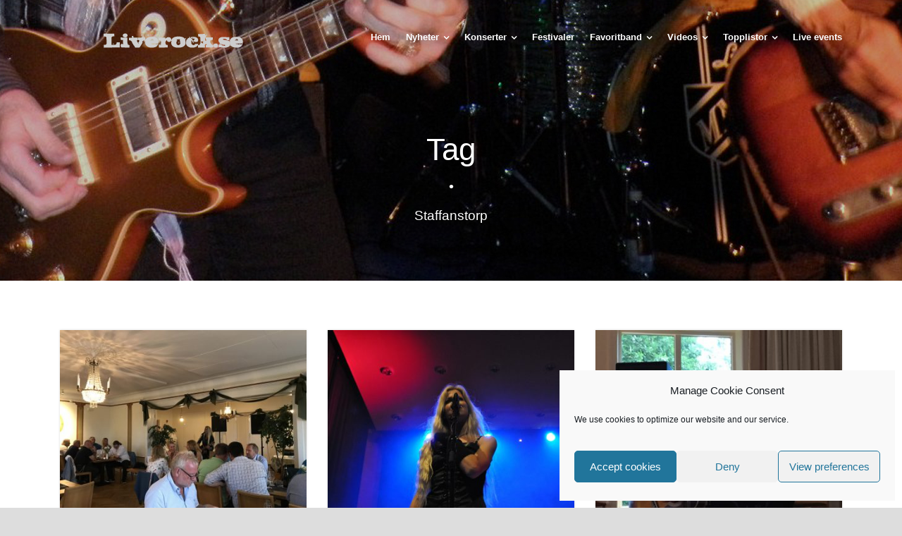

--- FILE ---
content_type: text/html; charset=UTF-8
request_url: https://www.liverock.se/tag/staffanstorp/
body_size: 24679
content:
<!DOCTYPE html>
<!--[if IE 7]><html class="ie ie7 ltie8 ltie9" lang="sv-SE"><![endif]-->
<!--[if IE 8]><html class="ie ie8 ltie9" lang="sv-SE"><![endif]-->
<!--[if !(IE 7) | !(IE 8)  ]><!-->
<html lang="sv-SE">
<!--<![endif]-->

<head>
	<meta charset="UTF-8" />
	<meta name="viewport" content="initial-scale=1.0" />	
		
	<link rel="pingback" href="https://www.liverock.se/xmlrpc.php" />
	<title>Staffanstorp &#8211; Liverock</title>
<meta name='robots' content='max-image-preview:large' />
<link rel='dns-prefetch' href='//maps.google.com' />
<link rel="alternate" type="application/rss+xml" title="Liverock &raquo; Webbflöde" href="https://www.liverock.se/feed/" />
<link rel="alternate" type="application/rss+xml" title="Liverock &raquo; Kommentarsflöde" href="https://www.liverock.se/comments/feed/" />
<script type="text/javascript" id="wpp-js" src="https://www.liverock.se/wp-content/plugins/wordpress-popular-posts/assets/js/wpp.min.js?ver=7.3.6" data-sampling="0" data-sampling-rate="100" data-api-url="https://www.liverock.se/wp-json/wordpress-popular-posts" data-post-id="0" data-token="a2b5ba9729" data-lang="0" data-debug="0"></script>
<link rel="alternate" type="application/rss+xml" title="Liverock &raquo; etikettflöde för Staffanstorp" href="https://www.liverock.se/tag/staffanstorp/feed/" />
		<!-- This site uses the Google Analytics by ExactMetrics plugin v8.11.1 - Using Analytics tracking - https://www.exactmetrics.com/ -->
							<script data-service="google-analytics" data-category="statistics" data-cmplz-src="//www.googletagmanager.com/gtag/js?id=G-VV2RNF196G"  data-cfasync="false" data-wpfc-render="false" type="text/plain" async></script>
			<script data-service="google-analytics" data-category="statistics" data-cfasync="false" data-wpfc-render="false" type="text/plain">
				var em_version = '8.11.1';
				var em_track_user = true;
				var em_no_track_reason = '';
								var ExactMetricsDefaultLocations = {"page_location":"https:\/\/www.liverock.se\/tag\/staffanstorp\/"};
								if ( typeof ExactMetricsPrivacyGuardFilter === 'function' ) {
					var ExactMetricsLocations = (typeof ExactMetricsExcludeQuery === 'object') ? ExactMetricsPrivacyGuardFilter( ExactMetricsExcludeQuery ) : ExactMetricsPrivacyGuardFilter( ExactMetricsDefaultLocations );
				} else {
					var ExactMetricsLocations = (typeof ExactMetricsExcludeQuery === 'object') ? ExactMetricsExcludeQuery : ExactMetricsDefaultLocations;
				}

								var disableStrs = [
										'ga-disable-G-VV2RNF196G',
									];

				/* Function to detect opted out users */
				function __gtagTrackerIsOptedOut() {
					for (var index = 0; index < disableStrs.length; index++) {
						if (document.cookie.indexOf(disableStrs[index] + '=true') > -1) {
							return true;
						}
					}

					return false;
				}

				/* Disable tracking if the opt-out cookie exists. */
				if (__gtagTrackerIsOptedOut()) {
					for (var index = 0; index < disableStrs.length; index++) {
						window[disableStrs[index]] = true;
					}
				}

				/* Opt-out function */
				function __gtagTrackerOptout() {
					for (var index = 0; index < disableStrs.length; index++) {
						document.cookie = disableStrs[index] + '=true; expires=Thu, 31 Dec 2099 23:59:59 UTC; path=/';
						window[disableStrs[index]] = true;
					}
				}

				if ('undefined' === typeof gaOptout) {
					function gaOptout() {
						__gtagTrackerOptout();
					}
				}
								window.dataLayer = window.dataLayer || [];

				window.ExactMetricsDualTracker = {
					helpers: {},
					trackers: {},
				};
				if (em_track_user) {
					function __gtagDataLayer() {
						dataLayer.push(arguments);
					}

					function __gtagTracker(type, name, parameters) {
						if (!parameters) {
							parameters = {};
						}

						if (parameters.send_to) {
							__gtagDataLayer.apply(null, arguments);
							return;
						}

						if (type === 'event') {
														parameters.send_to = exactmetrics_frontend.v4_id;
							var hookName = name;
							if (typeof parameters['event_category'] !== 'undefined') {
								hookName = parameters['event_category'] + ':' + name;
							}

							if (typeof ExactMetricsDualTracker.trackers[hookName] !== 'undefined') {
								ExactMetricsDualTracker.trackers[hookName](parameters);
							} else {
								__gtagDataLayer('event', name, parameters);
							}
							
						} else {
							__gtagDataLayer.apply(null, arguments);
						}
					}

					__gtagTracker('js', new Date());
					__gtagTracker('set', {
						'developer_id.dNDMyYj': true,
											});
					if ( ExactMetricsLocations.page_location ) {
						__gtagTracker('set', ExactMetricsLocations);
					}
										__gtagTracker('config', 'G-VV2RNF196G', {"forceSSL":"true"} );
										window.gtag = __gtagTracker;										(function () {
						/* https://developers.google.com/analytics/devguides/collection/analyticsjs/ */
						/* ga and __gaTracker compatibility shim. */
						var noopfn = function () {
							return null;
						};
						var newtracker = function () {
							return new Tracker();
						};
						var Tracker = function () {
							return null;
						};
						var p = Tracker.prototype;
						p.get = noopfn;
						p.set = noopfn;
						p.send = function () {
							var args = Array.prototype.slice.call(arguments);
							args.unshift('send');
							__gaTracker.apply(null, args);
						};
						var __gaTracker = function () {
							var len = arguments.length;
							if (len === 0) {
								return;
							}
							var f = arguments[len - 1];
							if (typeof f !== 'object' || f === null || typeof f.hitCallback !== 'function') {
								if ('send' === arguments[0]) {
									var hitConverted, hitObject = false, action;
									if ('event' === arguments[1]) {
										if ('undefined' !== typeof arguments[3]) {
											hitObject = {
												'eventAction': arguments[3],
												'eventCategory': arguments[2],
												'eventLabel': arguments[4],
												'value': arguments[5] ? arguments[5] : 1,
											}
										}
									}
									if ('pageview' === arguments[1]) {
										if ('undefined' !== typeof arguments[2]) {
											hitObject = {
												'eventAction': 'page_view',
												'page_path': arguments[2],
											}
										}
									}
									if (typeof arguments[2] === 'object') {
										hitObject = arguments[2];
									}
									if (typeof arguments[5] === 'object') {
										Object.assign(hitObject, arguments[5]);
									}
									if ('undefined' !== typeof arguments[1].hitType) {
										hitObject = arguments[1];
										if ('pageview' === hitObject.hitType) {
											hitObject.eventAction = 'page_view';
										}
									}
									if (hitObject) {
										action = 'timing' === arguments[1].hitType ? 'timing_complete' : hitObject.eventAction;
										hitConverted = mapArgs(hitObject);
										__gtagTracker('event', action, hitConverted);
									}
								}
								return;
							}

							function mapArgs(args) {
								var arg, hit = {};
								var gaMap = {
									'eventCategory': 'event_category',
									'eventAction': 'event_action',
									'eventLabel': 'event_label',
									'eventValue': 'event_value',
									'nonInteraction': 'non_interaction',
									'timingCategory': 'event_category',
									'timingVar': 'name',
									'timingValue': 'value',
									'timingLabel': 'event_label',
									'page': 'page_path',
									'location': 'page_location',
									'title': 'page_title',
									'referrer' : 'page_referrer',
								};
								for (arg in args) {
																		if (!(!args.hasOwnProperty(arg) || !gaMap.hasOwnProperty(arg))) {
										hit[gaMap[arg]] = args[arg];
									} else {
										hit[arg] = args[arg];
									}
								}
								return hit;
							}

							try {
								f.hitCallback();
							} catch (ex) {
							}
						};
						__gaTracker.create = newtracker;
						__gaTracker.getByName = newtracker;
						__gaTracker.getAll = function () {
							return [];
						};
						__gaTracker.remove = noopfn;
						__gaTracker.loaded = true;
						window['__gaTracker'] = __gaTracker;
					})();
									} else {
										console.log("");
					(function () {
						function __gtagTracker() {
							return null;
						}

						window['__gtagTracker'] = __gtagTracker;
						window['gtag'] = __gtagTracker;
					})();
									}
			</script>
							<!-- / Google Analytics by ExactMetrics -->
		<style id='wp-img-auto-sizes-contain-inline-css' type='text/css'>
img:is([sizes=auto i],[sizes^="auto," i]){contain-intrinsic-size:3000px 1500px}
/*# sourceURL=wp-img-auto-sizes-contain-inline-css */
</style>
<style id='wp-emoji-styles-inline-css' type='text/css'>

	img.wp-smiley, img.emoji {
		display: inline !important;
		border: none !important;
		box-shadow: none !important;
		height: 1em !important;
		width: 1em !important;
		margin: 0 0.07em !important;
		vertical-align: -0.1em !important;
		background: none !important;
		padding: 0 !important;
	}
/*# sourceURL=wp-emoji-styles-inline-css */
</style>
<style id='wp-block-library-inline-css' type='text/css'>
:root{--wp-block-synced-color:#7a00df;--wp-block-synced-color--rgb:122,0,223;--wp-bound-block-color:var(--wp-block-synced-color);--wp-editor-canvas-background:#ddd;--wp-admin-theme-color:#007cba;--wp-admin-theme-color--rgb:0,124,186;--wp-admin-theme-color-darker-10:#006ba1;--wp-admin-theme-color-darker-10--rgb:0,107,160.5;--wp-admin-theme-color-darker-20:#005a87;--wp-admin-theme-color-darker-20--rgb:0,90,135;--wp-admin-border-width-focus:2px}@media (min-resolution:192dpi){:root{--wp-admin-border-width-focus:1.5px}}.wp-element-button{cursor:pointer}:root .has-very-light-gray-background-color{background-color:#eee}:root .has-very-dark-gray-background-color{background-color:#313131}:root .has-very-light-gray-color{color:#eee}:root .has-very-dark-gray-color{color:#313131}:root .has-vivid-green-cyan-to-vivid-cyan-blue-gradient-background{background:linear-gradient(135deg,#00d084,#0693e3)}:root .has-purple-crush-gradient-background{background:linear-gradient(135deg,#34e2e4,#4721fb 50%,#ab1dfe)}:root .has-hazy-dawn-gradient-background{background:linear-gradient(135deg,#faaca8,#dad0ec)}:root .has-subdued-olive-gradient-background{background:linear-gradient(135deg,#fafae1,#67a671)}:root .has-atomic-cream-gradient-background{background:linear-gradient(135deg,#fdd79a,#004a59)}:root .has-nightshade-gradient-background{background:linear-gradient(135deg,#330968,#31cdcf)}:root .has-midnight-gradient-background{background:linear-gradient(135deg,#020381,#2874fc)}:root{--wp--preset--font-size--normal:16px;--wp--preset--font-size--huge:42px}.has-regular-font-size{font-size:1em}.has-larger-font-size{font-size:2.625em}.has-normal-font-size{font-size:var(--wp--preset--font-size--normal)}.has-huge-font-size{font-size:var(--wp--preset--font-size--huge)}.has-text-align-center{text-align:center}.has-text-align-left{text-align:left}.has-text-align-right{text-align:right}.has-fit-text{white-space:nowrap!important}#end-resizable-editor-section{display:none}.aligncenter{clear:both}.items-justified-left{justify-content:flex-start}.items-justified-center{justify-content:center}.items-justified-right{justify-content:flex-end}.items-justified-space-between{justify-content:space-between}.screen-reader-text{border:0;clip-path:inset(50%);height:1px;margin:-1px;overflow:hidden;padding:0;position:absolute;width:1px;word-wrap:normal!important}.screen-reader-text:focus{background-color:#ddd;clip-path:none;color:#444;display:block;font-size:1em;height:auto;left:5px;line-height:normal;padding:15px 23px 14px;text-decoration:none;top:5px;width:auto;z-index:100000}html :where(.has-border-color){border-style:solid}html :where([style*=border-top-color]){border-top-style:solid}html :where([style*=border-right-color]){border-right-style:solid}html :where([style*=border-bottom-color]){border-bottom-style:solid}html :where([style*=border-left-color]){border-left-style:solid}html :where([style*=border-width]){border-style:solid}html :where([style*=border-top-width]){border-top-style:solid}html :where([style*=border-right-width]){border-right-style:solid}html :where([style*=border-bottom-width]){border-bottom-style:solid}html :where([style*=border-left-width]){border-left-style:solid}html :where(img[class*=wp-image-]){height:auto;max-width:100%}:where(figure){margin:0 0 1em}html :where(.is-position-sticky){--wp-admin--admin-bar--position-offset:var(--wp-admin--admin-bar--height,0px)}@media screen and (max-width:600px){html :where(.is-position-sticky){--wp-admin--admin-bar--position-offset:0px}}

/*# sourceURL=wp-block-library-inline-css */
</style><style id='wp-block-heading-inline-css' type='text/css'>
h1:where(.wp-block-heading).has-background,h2:where(.wp-block-heading).has-background,h3:where(.wp-block-heading).has-background,h4:where(.wp-block-heading).has-background,h5:where(.wp-block-heading).has-background,h6:where(.wp-block-heading).has-background{padding:1.25em 2.375em}h1.has-text-align-left[style*=writing-mode]:where([style*=vertical-lr]),h1.has-text-align-right[style*=writing-mode]:where([style*=vertical-rl]),h2.has-text-align-left[style*=writing-mode]:where([style*=vertical-lr]),h2.has-text-align-right[style*=writing-mode]:where([style*=vertical-rl]),h3.has-text-align-left[style*=writing-mode]:where([style*=vertical-lr]),h3.has-text-align-right[style*=writing-mode]:where([style*=vertical-rl]),h4.has-text-align-left[style*=writing-mode]:where([style*=vertical-lr]),h4.has-text-align-right[style*=writing-mode]:where([style*=vertical-rl]),h5.has-text-align-left[style*=writing-mode]:where([style*=vertical-lr]),h5.has-text-align-right[style*=writing-mode]:where([style*=vertical-rl]),h6.has-text-align-left[style*=writing-mode]:where([style*=vertical-lr]),h6.has-text-align-right[style*=writing-mode]:where([style*=vertical-rl]){rotate:180deg}
/*# sourceURL=https://www.liverock.se/wp-includes/blocks/heading/style.min.css */
</style>
<style id='wp-block-social-links-inline-css' type='text/css'>
.wp-block-social-links{background:none;box-sizing:border-box;margin-left:0;padding-left:0;padding-right:0;text-indent:0}.wp-block-social-links .wp-social-link a,.wp-block-social-links .wp-social-link a:hover{border-bottom:0;box-shadow:none;text-decoration:none}.wp-block-social-links .wp-social-link svg{height:1em;width:1em}.wp-block-social-links .wp-social-link span:not(.screen-reader-text){font-size:.65em;margin-left:.5em;margin-right:.5em}.wp-block-social-links.has-small-icon-size{font-size:16px}.wp-block-social-links,.wp-block-social-links.has-normal-icon-size{font-size:24px}.wp-block-social-links.has-large-icon-size{font-size:36px}.wp-block-social-links.has-huge-icon-size{font-size:48px}.wp-block-social-links.aligncenter{display:flex;justify-content:center}.wp-block-social-links.alignright{justify-content:flex-end}.wp-block-social-link{border-radius:9999px;display:block}@media not (prefers-reduced-motion){.wp-block-social-link{transition:transform .1s ease}}.wp-block-social-link{height:auto}.wp-block-social-link a{align-items:center;display:flex;line-height:0}.wp-block-social-link:hover{transform:scale(1.1)}.wp-block-social-links .wp-block-social-link.wp-social-link{display:inline-block;margin:0;padding:0}.wp-block-social-links .wp-block-social-link.wp-social-link .wp-block-social-link-anchor,.wp-block-social-links .wp-block-social-link.wp-social-link .wp-block-social-link-anchor svg,.wp-block-social-links .wp-block-social-link.wp-social-link .wp-block-social-link-anchor:active,.wp-block-social-links .wp-block-social-link.wp-social-link .wp-block-social-link-anchor:hover,.wp-block-social-links .wp-block-social-link.wp-social-link .wp-block-social-link-anchor:visited{color:currentColor;fill:currentColor}:where(.wp-block-social-links:not(.is-style-logos-only)) .wp-social-link{background-color:#f0f0f0;color:#444}:where(.wp-block-social-links:not(.is-style-logos-only)) .wp-social-link-amazon{background-color:#f90;color:#fff}:where(.wp-block-social-links:not(.is-style-logos-only)) .wp-social-link-bandcamp{background-color:#1ea0c3;color:#fff}:where(.wp-block-social-links:not(.is-style-logos-only)) .wp-social-link-behance{background-color:#0757fe;color:#fff}:where(.wp-block-social-links:not(.is-style-logos-only)) .wp-social-link-bluesky{background-color:#0a7aff;color:#fff}:where(.wp-block-social-links:not(.is-style-logos-only)) .wp-social-link-codepen{background-color:#1e1f26;color:#fff}:where(.wp-block-social-links:not(.is-style-logos-only)) .wp-social-link-deviantart{background-color:#02e49b;color:#fff}:where(.wp-block-social-links:not(.is-style-logos-only)) .wp-social-link-discord{background-color:#5865f2;color:#fff}:where(.wp-block-social-links:not(.is-style-logos-only)) .wp-social-link-dribbble{background-color:#e94c89;color:#fff}:where(.wp-block-social-links:not(.is-style-logos-only)) .wp-social-link-dropbox{background-color:#4280ff;color:#fff}:where(.wp-block-social-links:not(.is-style-logos-only)) .wp-social-link-etsy{background-color:#f45800;color:#fff}:where(.wp-block-social-links:not(.is-style-logos-only)) .wp-social-link-facebook{background-color:#0866ff;color:#fff}:where(.wp-block-social-links:not(.is-style-logos-only)) .wp-social-link-fivehundredpx{background-color:#000;color:#fff}:where(.wp-block-social-links:not(.is-style-logos-only)) .wp-social-link-flickr{background-color:#0461dd;color:#fff}:where(.wp-block-social-links:not(.is-style-logos-only)) .wp-social-link-foursquare{background-color:#e65678;color:#fff}:where(.wp-block-social-links:not(.is-style-logos-only)) .wp-social-link-github{background-color:#24292d;color:#fff}:where(.wp-block-social-links:not(.is-style-logos-only)) .wp-social-link-goodreads{background-color:#eceadd;color:#382110}:where(.wp-block-social-links:not(.is-style-logos-only)) .wp-social-link-google{background-color:#ea4434;color:#fff}:where(.wp-block-social-links:not(.is-style-logos-only)) .wp-social-link-gravatar{background-color:#1d4fc4;color:#fff}:where(.wp-block-social-links:not(.is-style-logos-only)) .wp-social-link-instagram{background-color:#f00075;color:#fff}:where(.wp-block-social-links:not(.is-style-logos-only)) .wp-social-link-lastfm{background-color:#e21b24;color:#fff}:where(.wp-block-social-links:not(.is-style-logos-only)) .wp-social-link-linkedin{background-color:#0d66c2;color:#fff}:where(.wp-block-social-links:not(.is-style-logos-only)) .wp-social-link-mastodon{background-color:#3288d4;color:#fff}:where(.wp-block-social-links:not(.is-style-logos-only)) .wp-social-link-medium{background-color:#000;color:#fff}:where(.wp-block-social-links:not(.is-style-logos-only)) .wp-social-link-meetup{background-color:#f6405f;color:#fff}:where(.wp-block-social-links:not(.is-style-logos-only)) .wp-social-link-patreon{background-color:#000;color:#fff}:where(.wp-block-social-links:not(.is-style-logos-only)) .wp-social-link-pinterest{background-color:#e60122;color:#fff}:where(.wp-block-social-links:not(.is-style-logos-only)) .wp-social-link-pocket{background-color:#ef4155;color:#fff}:where(.wp-block-social-links:not(.is-style-logos-only)) .wp-social-link-reddit{background-color:#ff4500;color:#fff}:where(.wp-block-social-links:not(.is-style-logos-only)) .wp-social-link-skype{background-color:#0478d7;color:#fff}:where(.wp-block-social-links:not(.is-style-logos-only)) .wp-social-link-snapchat{background-color:#fefc00;color:#fff;stroke:#000}:where(.wp-block-social-links:not(.is-style-logos-only)) .wp-social-link-soundcloud{background-color:#ff5600;color:#fff}:where(.wp-block-social-links:not(.is-style-logos-only)) .wp-social-link-spotify{background-color:#1bd760;color:#fff}:where(.wp-block-social-links:not(.is-style-logos-only)) .wp-social-link-telegram{background-color:#2aabee;color:#fff}:where(.wp-block-social-links:not(.is-style-logos-only)) .wp-social-link-threads{background-color:#000;color:#fff}:where(.wp-block-social-links:not(.is-style-logos-only)) .wp-social-link-tiktok{background-color:#000;color:#fff}:where(.wp-block-social-links:not(.is-style-logos-only)) .wp-social-link-tumblr{background-color:#011835;color:#fff}:where(.wp-block-social-links:not(.is-style-logos-only)) .wp-social-link-twitch{background-color:#6440a4;color:#fff}:where(.wp-block-social-links:not(.is-style-logos-only)) .wp-social-link-twitter{background-color:#1da1f2;color:#fff}:where(.wp-block-social-links:not(.is-style-logos-only)) .wp-social-link-vimeo{background-color:#1eb7ea;color:#fff}:where(.wp-block-social-links:not(.is-style-logos-only)) .wp-social-link-vk{background-color:#4680c2;color:#fff}:where(.wp-block-social-links:not(.is-style-logos-only)) .wp-social-link-wordpress{background-color:#3499cd;color:#fff}:where(.wp-block-social-links:not(.is-style-logos-only)) .wp-social-link-whatsapp{background-color:#25d366;color:#fff}:where(.wp-block-social-links:not(.is-style-logos-only)) .wp-social-link-x{background-color:#000;color:#fff}:where(.wp-block-social-links:not(.is-style-logos-only)) .wp-social-link-yelp{background-color:#d32422;color:#fff}:where(.wp-block-social-links:not(.is-style-logos-only)) .wp-social-link-youtube{background-color:red;color:#fff}:where(.wp-block-social-links.is-style-logos-only) .wp-social-link{background:none}:where(.wp-block-social-links.is-style-logos-only) .wp-social-link svg{height:1.25em;width:1.25em}:where(.wp-block-social-links.is-style-logos-only) .wp-social-link-amazon{color:#f90}:where(.wp-block-social-links.is-style-logos-only) .wp-social-link-bandcamp{color:#1ea0c3}:where(.wp-block-social-links.is-style-logos-only) .wp-social-link-behance{color:#0757fe}:where(.wp-block-social-links.is-style-logos-only) .wp-social-link-bluesky{color:#0a7aff}:where(.wp-block-social-links.is-style-logos-only) .wp-social-link-codepen{color:#1e1f26}:where(.wp-block-social-links.is-style-logos-only) .wp-social-link-deviantart{color:#02e49b}:where(.wp-block-social-links.is-style-logos-only) .wp-social-link-discord{color:#5865f2}:where(.wp-block-social-links.is-style-logos-only) .wp-social-link-dribbble{color:#e94c89}:where(.wp-block-social-links.is-style-logos-only) .wp-social-link-dropbox{color:#4280ff}:where(.wp-block-social-links.is-style-logos-only) .wp-social-link-etsy{color:#f45800}:where(.wp-block-social-links.is-style-logos-only) .wp-social-link-facebook{color:#0866ff}:where(.wp-block-social-links.is-style-logos-only) .wp-social-link-fivehundredpx{color:#000}:where(.wp-block-social-links.is-style-logos-only) .wp-social-link-flickr{color:#0461dd}:where(.wp-block-social-links.is-style-logos-only) .wp-social-link-foursquare{color:#e65678}:where(.wp-block-social-links.is-style-logos-only) .wp-social-link-github{color:#24292d}:where(.wp-block-social-links.is-style-logos-only) .wp-social-link-goodreads{color:#382110}:where(.wp-block-social-links.is-style-logos-only) .wp-social-link-google{color:#ea4434}:where(.wp-block-social-links.is-style-logos-only) .wp-social-link-gravatar{color:#1d4fc4}:where(.wp-block-social-links.is-style-logos-only) .wp-social-link-instagram{color:#f00075}:where(.wp-block-social-links.is-style-logos-only) .wp-social-link-lastfm{color:#e21b24}:where(.wp-block-social-links.is-style-logos-only) .wp-social-link-linkedin{color:#0d66c2}:where(.wp-block-social-links.is-style-logos-only) .wp-social-link-mastodon{color:#3288d4}:where(.wp-block-social-links.is-style-logos-only) .wp-social-link-medium{color:#000}:where(.wp-block-social-links.is-style-logos-only) .wp-social-link-meetup{color:#f6405f}:where(.wp-block-social-links.is-style-logos-only) .wp-social-link-patreon{color:#000}:where(.wp-block-social-links.is-style-logos-only) .wp-social-link-pinterest{color:#e60122}:where(.wp-block-social-links.is-style-logos-only) .wp-social-link-pocket{color:#ef4155}:where(.wp-block-social-links.is-style-logos-only) .wp-social-link-reddit{color:#ff4500}:where(.wp-block-social-links.is-style-logos-only) .wp-social-link-skype{color:#0478d7}:where(.wp-block-social-links.is-style-logos-only) .wp-social-link-snapchat{color:#fff;stroke:#000}:where(.wp-block-social-links.is-style-logos-only) .wp-social-link-soundcloud{color:#ff5600}:where(.wp-block-social-links.is-style-logos-only) .wp-social-link-spotify{color:#1bd760}:where(.wp-block-social-links.is-style-logos-only) .wp-social-link-telegram{color:#2aabee}:where(.wp-block-social-links.is-style-logos-only) .wp-social-link-threads{color:#000}:where(.wp-block-social-links.is-style-logos-only) .wp-social-link-tiktok{color:#000}:where(.wp-block-social-links.is-style-logos-only) .wp-social-link-tumblr{color:#011835}:where(.wp-block-social-links.is-style-logos-only) .wp-social-link-twitch{color:#6440a4}:where(.wp-block-social-links.is-style-logos-only) .wp-social-link-twitter{color:#1da1f2}:where(.wp-block-social-links.is-style-logos-only) .wp-social-link-vimeo{color:#1eb7ea}:where(.wp-block-social-links.is-style-logos-only) .wp-social-link-vk{color:#4680c2}:where(.wp-block-social-links.is-style-logos-only) .wp-social-link-whatsapp{color:#25d366}:where(.wp-block-social-links.is-style-logos-only) .wp-social-link-wordpress{color:#3499cd}:where(.wp-block-social-links.is-style-logos-only) .wp-social-link-x{color:#000}:where(.wp-block-social-links.is-style-logos-only) .wp-social-link-yelp{color:#d32422}:where(.wp-block-social-links.is-style-logos-only) .wp-social-link-youtube{color:red}.wp-block-social-links.is-style-pill-shape .wp-social-link{width:auto}:root :where(.wp-block-social-links .wp-social-link a){padding:.25em}:root :where(.wp-block-social-links.is-style-logos-only .wp-social-link a){padding:0}:root :where(.wp-block-social-links.is-style-pill-shape .wp-social-link a){padding-left:.6666666667em;padding-right:.6666666667em}.wp-block-social-links:not(.has-icon-color):not(.has-icon-background-color) .wp-social-link-snapchat .wp-block-social-link-label{color:#000}
/*# sourceURL=https://www.liverock.se/wp-includes/blocks/social-links/style.min.css */
</style>
<style id='global-styles-inline-css' type='text/css'>
:root{--wp--preset--aspect-ratio--square: 1;--wp--preset--aspect-ratio--4-3: 4/3;--wp--preset--aspect-ratio--3-4: 3/4;--wp--preset--aspect-ratio--3-2: 3/2;--wp--preset--aspect-ratio--2-3: 2/3;--wp--preset--aspect-ratio--16-9: 16/9;--wp--preset--aspect-ratio--9-16: 9/16;--wp--preset--color--black: #000000;--wp--preset--color--cyan-bluish-gray: #abb8c3;--wp--preset--color--white: #ffffff;--wp--preset--color--pale-pink: #f78da7;--wp--preset--color--vivid-red: #cf2e2e;--wp--preset--color--luminous-vivid-orange: #ff6900;--wp--preset--color--luminous-vivid-amber: #fcb900;--wp--preset--color--light-green-cyan: #7bdcb5;--wp--preset--color--vivid-green-cyan: #00d084;--wp--preset--color--pale-cyan-blue: #8ed1fc;--wp--preset--color--vivid-cyan-blue: #0693e3;--wp--preset--color--vivid-purple: #9b51e0;--wp--preset--gradient--vivid-cyan-blue-to-vivid-purple: linear-gradient(135deg,rgb(6,147,227) 0%,rgb(155,81,224) 100%);--wp--preset--gradient--light-green-cyan-to-vivid-green-cyan: linear-gradient(135deg,rgb(122,220,180) 0%,rgb(0,208,130) 100%);--wp--preset--gradient--luminous-vivid-amber-to-luminous-vivid-orange: linear-gradient(135deg,rgb(252,185,0) 0%,rgb(255,105,0) 100%);--wp--preset--gradient--luminous-vivid-orange-to-vivid-red: linear-gradient(135deg,rgb(255,105,0) 0%,rgb(207,46,46) 100%);--wp--preset--gradient--very-light-gray-to-cyan-bluish-gray: linear-gradient(135deg,rgb(238,238,238) 0%,rgb(169,184,195) 100%);--wp--preset--gradient--cool-to-warm-spectrum: linear-gradient(135deg,rgb(74,234,220) 0%,rgb(151,120,209) 20%,rgb(207,42,186) 40%,rgb(238,44,130) 60%,rgb(251,105,98) 80%,rgb(254,248,76) 100%);--wp--preset--gradient--blush-light-purple: linear-gradient(135deg,rgb(255,206,236) 0%,rgb(152,150,240) 100%);--wp--preset--gradient--blush-bordeaux: linear-gradient(135deg,rgb(254,205,165) 0%,rgb(254,45,45) 50%,rgb(107,0,62) 100%);--wp--preset--gradient--luminous-dusk: linear-gradient(135deg,rgb(255,203,112) 0%,rgb(199,81,192) 50%,rgb(65,88,208) 100%);--wp--preset--gradient--pale-ocean: linear-gradient(135deg,rgb(255,245,203) 0%,rgb(182,227,212) 50%,rgb(51,167,181) 100%);--wp--preset--gradient--electric-grass: linear-gradient(135deg,rgb(202,248,128) 0%,rgb(113,206,126) 100%);--wp--preset--gradient--midnight: linear-gradient(135deg,rgb(2,3,129) 0%,rgb(40,116,252) 100%);--wp--preset--font-size--small: 13px;--wp--preset--font-size--medium: 20px;--wp--preset--font-size--large: 36px;--wp--preset--font-size--x-large: 42px;--wp--preset--spacing--20: 0.44rem;--wp--preset--spacing--30: 0.67rem;--wp--preset--spacing--40: 1rem;--wp--preset--spacing--50: 1.5rem;--wp--preset--spacing--60: 2.25rem;--wp--preset--spacing--70: 3.38rem;--wp--preset--spacing--80: 5.06rem;--wp--preset--shadow--natural: 6px 6px 9px rgba(0, 0, 0, 0.2);--wp--preset--shadow--deep: 12px 12px 50px rgba(0, 0, 0, 0.4);--wp--preset--shadow--sharp: 6px 6px 0px rgba(0, 0, 0, 0.2);--wp--preset--shadow--outlined: 6px 6px 0px -3px rgb(255, 255, 255), 6px 6px rgb(0, 0, 0);--wp--preset--shadow--crisp: 6px 6px 0px rgb(0, 0, 0);}:where(.is-layout-flex){gap: 0.5em;}:where(.is-layout-grid){gap: 0.5em;}body .is-layout-flex{display: flex;}.is-layout-flex{flex-wrap: wrap;align-items: center;}.is-layout-flex > :is(*, div){margin: 0;}body .is-layout-grid{display: grid;}.is-layout-grid > :is(*, div){margin: 0;}:where(.wp-block-columns.is-layout-flex){gap: 2em;}:where(.wp-block-columns.is-layout-grid){gap: 2em;}:where(.wp-block-post-template.is-layout-flex){gap: 1.25em;}:where(.wp-block-post-template.is-layout-grid){gap: 1.25em;}.has-black-color{color: var(--wp--preset--color--black) !important;}.has-cyan-bluish-gray-color{color: var(--wp--preset--color--cyan-bluish-gray) !important;}.has-white-color{color: var(--wp--preset--color--white) !important;}.has-pale-pink-color{color: var(--wp--preset--color--pale-pink) !important;}.has-vivid-red-color{color: var(--wp--preset--color--vivid-red) !important;}.has-luminous-vivid-orange-color{color: var(--wp--preset--color--luminous-vivid-orange) !important;}.has-luminous-vivid-amber-color{color: var(--wp--preset--color--luminous-vivid-amber) !important;}.has-light-green-cyan-color{color: var(--wp--preset--color--light-green-cyan) !important;}.has-vivid-green-cyan-color{color: var(--wp--preset--color--vivid-green-cyan) !important;}.has-pale-cyan-blue-color{color: var(--wp--preset--color--pale-cyan-blue) !important;}.has-vivid-cyan-blue-color{color: var(--wp--preset--color--vivid-cyan-blue) !important;}.has-vivid-purple-color{color: var(--wp--preset--color--vivid-purple) !important;}.has-black-background-color{background-color: var(--wp--preset--color--black) !important;}.has-cyan-bluish-gray-background-color{background-color: var(--wp--preset--color--cyan-bluish-gray) !important;}.has-white-background-color{background-color: var(--wp--preset--color--white) !important;}.has-pale-pink-background-color{background-color: var(--wp--preset--color--pale-pink) !important;}.has-vivid-red-background-color{background-color: var(--wp--preset--color--vivid-red) !important;}.has-luminous-vivid-orange-background-color{background-color: var(--wp--preset--color--luminous-vivid-orange) !important;}.has-luminous-vivid-amber-background-color{background-color: var(--wp--preset--color--luminous-vivid-amber) !important;}.has-light-green-cyan-background-color{background-color: var(--wp--preset--color--light-green-cyan) !important;}.has-vivid-green-cyan-background-color{background-color: var(--wp--preset--color--vivid-green-cyan) !important;}.has-pale-cyan-blue-background-color{background-color: var(--wp--preset--color--pale-cyan-blue) !important;}.has-vivid-cyan-blue-background-color{background-color: var(--wp--preset--color--vivid-cyan-blue) !important;}.has-vivid-purple-background-color{background-color: var(--wp--preset--color--vivid-purple) !important;}.has-black-border-color{border-color: var(--wp--preset--color--black) !important;}.has-cyan-bluish-gray-border-color{border-color: var(--wp--preset--color--cyan-bluish-gray) !important;}.has-white-border-color{border-color: var(--wp--preset--color--white) !important;}.has-pale-pink-border-color{border-color: var(--wp--preset--color--pale-pink) !important;}.has-vivid-red-border-color{border-color: var(--wp--preset--color--vivid-red) !important;}.has-luminous-vivid-orange-border-color{border-color: var(--wp--preset--color--luminous-vivid-orange) !important;}.has-luminous-vivid-amber-border-color{border-color: var(--wp--preset--color--luminous-vivid-amber) !important;}.has-light-green-cyan-border-color{border-color: var(--wp--preset--color--light-green-cyan) !important;}.has-vivid-green-cyan-border-color{border-color: var(--wp--preset--color--vivid-green-cyan) !important;}.has-pale-cyan-blue-border-color{border-color: var(--wp--preset--color--pale-cyan-blue) !important;}.has-vivid-cyan-blue-border-color{border-color: var(--wp--preset--color--vivid-cyan-blue) !important;}.has-vivid-purple-border-color{border-color: var(--wp--preset--color--vivid-purple) !important;}.has-vivid-cyan-blue-to-vivid-purple-gradient-background{background: var(--wp--preset--gradient--vivid-cyan-blue-to-vivid-purple) !important;}.has-light-green-cyan-to-vivid-green-cyan-gradient-background{background: var(--wp--preset--gradient--light-green-cyan-to-vivid-green-cyan) !important;}.has-luminous-vivid-amber-to-luminous-vivid-orange-gradient-background{background: var(--wp--preset--gradient--luminous-vivid-amber-to-luminous-vivid-orange) !important;}.has-luminous-vivid-orange-to-vivid-red-gradient-background{background: var(--wp--preset--gradient--luminous-vivid-orange-to-vivid-red) !important;}.has-very-light-gray-to-cyan-bluish-gray-gradient-background{background: var(--wp--preset--gradient--very-light-gray-to-cyan-bluish-gray) !important;}.has-cool-to-warm-spectrum-gradient-background{background: var(--wp--preset--gradient--cool-to-warm-spectrum) !important;}.has-blush-light-purple-gradient-background{background: var(--wp--preset--gradient--blush-light-purple) !important;}.has-blush-bordeaux-gradient-background{background: var(--wp--preset--gradient--blush-bordeaux) !important;}.has-luminous-dusk-gradient-background{background: var(--wp--preset--gradient--luminous-dusk) !important;}.has-pale-ocean-gradient-background{background: var(--wp--preset--gradient--pale-ocean) !important;}.has-electric-grass-gradient-background{background: var(--wp--preset--gradient--electric-grass) !important;}.has-midnight-gradient-background{background: var(--wp--preset--gradient--midnight) !important;}.has-small-font-size{font-size: var(--wp--preset--font-size--small) !important;}.has-medium-font-size{font-size: var(--wp--preset--font-size--medium) !important;}.has-large-font-size{font-size: var(--wp--preset--font-size--large) !important;}.has-x-large-font-size{font-size: var(--wp--preset--font-size--x-large) !important;}
/*# sourceURL=global-styles-inline-css */
</style>

<style id='classic-theme-styles-inline-css' type='text/css'>
/*! This file is auto-generated */
.wp-block-button__link{color:#fff;background-color:#32373c;border-radius:9999px;box-shadow:none;text-decoration:none;padding:calc(.667em + 2px) calc(1.333em + 2px);font-size:1.125em}.wp-block-file__button{background:#32373c;color:#fff;text-decoration:none}
/*# sourceURL=/wp-includes/css/classic-themes.min.css */
</style>
<link rel='stylesheet' id='contact-form-7-css' href='https://www.liverock.se/wp-content/plugins/contact-form-7/includes/css/styles.css?ver=6.1.4' type='text/css' media='all' />
<link rel='stylesheet' id='events-manager-css' href='https://www.liverock.se/wp-content/plugins/events-manager/includes/css/events-manager.min.css?ver=7.2.3.1' type='text/css' media='all' />
<link rel='stylesheet' id='wpgmp-frontend-css' href='https://www.liverock.se/wp-content/plugins/wp-google-map-plugin/assets/css/wpgmp_all_frontend.css?ver=4.9.1' type='text/css' media='all' />
<link rel='stylesheet' id='cmplz-general-css' href='https://www.liverock.se/wp-content/plugins/complianz-gdpr/assets/css/cookieblocker.min.css?ver=1766000395' type='text/css' media='all' />
<link rel='stylesheet' id='wordpress-popular-posts-css-css' href='https://www.liverock.se/wp-content/plugins/wordpress-popular-posts/assets/css/wpp.css?ver=7.3.6' type='text/css' media='all' />
<link rel='stylesheet' id='wp-fullcalendar-css' href='https://www.liverock.se/wp-content/plugins/wp-fullcalendar/includes/css/main.css?ver=1.6' type='text/css' media='all' />
<link rel='stylesheet' id='wp-fullcalendar-tippy-light-border-css' href='https://www.liverock.se/wp-content/plugins/wp-fullcalendar/includes/css/tippy/light-border.css?ver=1.6' type='text/css' media='all' />
<link rel='stylesheet' id='jquery-ui-css' href='https://www.liverock.se/wp-content/plugins/wp-fullcalendar/includes/css/jquery-ui/ui-lightness/jquery-ui.min.css?ver=1.6' type='text/css' media='all' />
<link rel='stylesheet' id='jquery-ui-theme-css' href='https://www.liverock.se/wp-content/plugins/wp-fullcalendar/includes/css/jquery-ui/ui-lightness/theme.css?ver=1.6' type='text/css' media='all' />
<link rel='stylesheet' id='style-css' href='https://www.liverock.se/wp-content/themes/versatile-241122/style.css?ver=6.9' type='text/css' media='all' />
<link rel='stylesheet' id='superfish-css' href='https://www.liverock.se/wp-content/themes/versatile-241122/plugins/superfish/css/superfish.css?ver=6.9' type='text/css' media='all' />
<link rel='stylesheet' id='dlmenu-css' href='https://www.liverock.se/wp-content/themes/versatile-241122/plugins/dl-menu/component.css?ver=6.9' type='text/css' media='all' />
<link rel='stylesheet' id='font-awesome-css' href='https://www.liverock.se/wp-content/themes/versatile-241122/plugins/font-awesome/css/font-awesome.min.css?ver=6.9' type='text/css' media='all' />
<link rel='stylesheet' id='jquery-fancybox-css' href='https://www.liverock.se/wp-content/themes/versatile-241122/plugins/fancybox/jquery.fancybox.css?ver=6.9' type='text/css' media='all' />
<link rel='stylesheet' id='versatile-flexslider-css' href='https://www.liverock.se/wp-content/themes/versatile-241122/plugins/flexslider/flexslider.css?ver=6.9' type='text/css' media='all' />
<link rel='stylesheet' id='style-responsive-css' href='https://www.liverock.se/wp-content/themes/versatile-241122/stylesheet/style-responsive.css?ver=6.9' type='text/css' media='all' />
<link rel='stylesheet' id='style-custom-css' href='https://www.liverock.se/wp-content/themes/versatile-241122/stylesheet/style-custom.css?ver=6.9' type='text/css' media='all' />
<link rel='stylesheet' id='tablepress-default-css' href='https://www.liverock.se/wp-content/plugins/tablepress/css/build/default.css?ver=3.2.6' type='text/css' media='all' />
<link rel='stylesheet' id='__EPYT__style-css' href='https://www.liverock.se/wp-content/plugins/youtube-embed-plus/styles/ytprefs.min.css?ver=14.2.4' type='text/css' media='all' />
<style id='__EPYT__style-inline-css' type='text/css'>

                .epyt-gallery-thumb {
                        width: 33.333%;
                }
                
/*# sourceURL=__EPYT__style-inline-css */
</style>
<script type="text/javascript" src="https://www.liverock.se/wp-content/plugins/google-analytics-dashboard-for-wp/assets/js/frontend-gtag.min.js?ver=8.11.1" id="exactmetrics-frontend-script-js" async="async" data-wp-strategy="async"></script>
<script data-cfasync="false" data-wpfc-render="false" type="text/javascript" id='exactmetrics-frontend-script-js-extra'>/* <![CDATA[ */
var exactmetrics_frontend = {"js_events_tracking":"true","download_extensions":"zip,mp3,mpeg,pdf,docx,pptx,xlsx,rar","inbound_paths":"[{\"path\":\"\\\/go\\\/\",\"label\":\"affiliate\"},{\"path\":\"\\\/recommend\\\/\",\"label\":\"affiliate\"}]","home_url":"https:\/\/www.liverock.se","hash_tracking":"false","v4_id":"G-VV2RNF196G"};/* ]]> */
</script>
<script type="text/javascript" src="https://www.liverock.se/wp-includes/js/jquery/jquery.min.js?ver=3.7.1" id="jquery-core-js"></script>
<script type="text/javascript" src="https://www.liverock.se/wp-includes/js/jquery/jquery-migrate.min.js?ver=3.4.1" id="jquery-migrate-js"></script>
<script type="text/javascript" src="https://www.liverock.se/wp-includes/js/jquery/ui/core.min.js?ver=1.13.3" id="jquery-ui-core-js"></script>
<script type="text/javascript" src="https://www.liverock.se/wp-includes/js/jquery/ui/mouse.min.js?ver=1.13.3" id="jquery-ui-mouse-js"></script>
<script type="text/javascript" src="https://www.liverock.se/wp-includes/js/jquery/ui/sortable.min.js?ver=1.13.3" id="jquery-ui-sortable-js"></script>
<script type="text/javascript" src="https://www.liverock.se/wp-includes/js/jquery/ui/datepicker.min.js?ver=1.13.3" id="jquery-ui-datepicker-js"></script>
<script type="text/javascript" id="jquery-ui-datepicker-js-after">
/* <![CDATA[ */
jQuery(function(jQuery){jQuery.datepicker.setDefaults({"closeText":"St\u00e4ng","currentText":"Idag","monthNames":["januari","februari","mars","april","maj","juni","juli","augusti","september","oktober","november","december"],"monthNamesShort":["jan","feb","mar","apr","maj","jun","jul","aug","sep","okt","nov","dec"],"nextText":"N\u00e4sta","prevText":"F\u00f6reg\u00e5ende","dayNames":["s\u00f6ndag","m\u00e5ndag","tisdag","onsdag","torsdag","fredag","l\u00f6rdag"],"dayNamesShort":["s\u00f6n","m\u00e5n","tis","ons","tor","fre","l\u00f6r"],"dayNamesMin":["S","M","T","O","T","F","L"],"dateFormat":"d MM, yy","firstDay":1,"isRTL":false});});
//# sourceURL=jquery-ui-datepicker-js-after
/* ]]> */
</script>
<script type="text/javascript" src="https://www.liverock.se/wp-includes/js/jquery/ui/resizable.min.js?ver=1.13.3" id="jquery-ui-resizable-js"></script>
<script type="text/javascript" src="https://www.liverock.se/wp-includes/js/jquery/ui/draggable.min.js?ver=1.13.3" id="jquery-ui-draggable-js"></script>
<script type="text/javascript" src="https://www.liverock.se/wp-includes/js/jquery/ui/controlgroup.min.js?ver=1.13.3" id="jquery-ui-controlgroup-js"></script>
<script type="text/javascript" src="https://www.liverock.se/wp-includes/js/jquery/ui/checkboxradio.min.js?ver=1.13.3" id="jquery-ui-checkboxradio-js"></script>
<script type="text/javascript" src="https://www.liverock.se/wp-includes/js/jquery/ui/button.min.js?ver=1.13.3" id="jquery-ui-button-js"></script>
<script type="text/javascript" src="https://www.liverock.se/wp-includes/js/jquery/ui/dialog.min.js?ver=1.13.3" id="jquery-ui-dialog-js"></script>
<script type="text/javascript" id="events-manager-js-extra">
/* <![CDATA[ */
var EM = {"ajaxurl":"https://www.liverock.se/wp-admin/admin-ajax.php","locationajaxurl":"https://www.liverock.se/wp-admin/admin-ajax.php?action=locations_search","firstDay":"1","locale":"sv","dateFormat":"yy-mm-dd","ui_css":"https://www.liverock.se/wp-content/plugins/events-manager/includes/css/jquery-ui/build.min.css","show24hours":"1","is_ssl":"1","autocomplete_limit":"10","calendar":{"breakpoints":{"small":560,"medium":908,"large":false},"month_format":"M Y"},"phone":"","datepicker":{"format":"Y-m-d","locale":"sv"},"search":{"breakpoints":{"small":650,"medium":850,"full":false}},"url":"https://www.liverock.se/wp-content/plugins/events-manager","assets":{"input.em-uploader":{"js":{"em-uploader":{"url":"https://www.liverock.se/wp-content/plugins/events-manager/includes/js/em-uploader.js?v=7.2.3.1","event":"em_uploader_ready","requires":"filepond"},"filepond-validate-size":"filepond/plugins/filepond-plugin-file-validate-size.js?v=7.2.3.1","filepond-validate-type":"filepond/plugins/filepond-plugin-file-validate-type.js?v=7.2.3.1","filepond-image-validate-size":"filepond/plugins/filepond-plugin-image-validate-size.js?v=7.2.3.1","filepond-exif-orientation":"filepond/plugins/filepond-plugin-image-exif-orientation.js?v=7.2.3.1","filepond-get-file":"filepond/plugins/filepond-plugin-get-file.js?v=7.2.3.1","filepond-plugin-image-overlay":"filepond/plugins/filepond-plugin-image-overlay.js?v=7.2.3.1","filepond-plugin-image-thumbnail":"filepond/plugins/filepond-plugin-image-thumbnail.js?v=7.2.3.1","filepond-plugin-pdf-preview-overlay":"filepond/plugins/filepond-plugin-pdf-preview-overlay.js?v=7.2.3.1","filepond-plugin-file-icon":"filepond/plugins/filepond-plugin-file-icon.js?v=7.2.3.1","filepond":{"url":"filepond/filepond.js?v=7.2.3.1","locale":"sv-se"}},"css":{"em-filepond":"filepond/em-filepond.min.css?v=7.2.3.1","filepond-preview":"filepond/plugins/filepond-plugin-image-preview.min.css?v=7.2.3.1","filepond-plugin-image-overlay":"filepond/plugins/filepond-plugin-image-overlay.min.css?v=7.2.3.1","filepond-get-file":"filepond/plugins/filepond-plugin-get-file.min.css?v=7.2.3.1"}},".em-event-editor":{"js":{"event-editor":{"url":"https://www.liverock.se/wp-content/plugins/events-manager/includes/js/events-manager-event-editor.js?v=7.2.3.1","event":"em_event_editor_ready"}},"css":{"event-editor":"https://www.liverock.se/wp-content/plugins/events-manager/includes/css/events-manager-event-editor.min.css?v=7.2.3.1"}},".em-recurrence-sets, .em-timezone":{"js":{"luxon":{"url":"luxon/luxon.js?v=7.2.3.1","event":"em_luxon_ready"}}},".em-booking-form, #em-booking-form, .em-booking-recurring, .em-event-booking-form":{"js":{"em-bookings":{"url":"https://www.liverock.se/wp-content/plugins/events-manager/includes/js/bookingsform.js?v=7.2.3.1","event":"em_booking_form_js_loaded"}}},"#em-opt-archetypes":{"js":{"archetypes":"https://www.liverock.se/wp-content/plugins/events-manager/includes/js/admin-archetype-editor.js?v=7.2.3.1","archetypes_ms":"https://www.liverock.se/wp-content/plugins/events-manager/includes/js/admin-archetypes.js?v=7.2.3.1","qs":"qs/qs.js?v=7.2.3.1"}}},"cached":"","uploads":{"endpoint":"https://www.liverock.se/wp-json/events-manager/v1/uploads","nonce":"4ff24d816b","delete_confirm":"\u00c4r du s\u00e4ker p\u00e5 att du vill ta bort den h\u00e4r filen? Den kommer att raderas n\u00e4r den skickas in.","images":{"max_file_size":"","image_max_width":"700","image_max_height":"700","image_min_width":"50","image_min_height":"50"},"files":{"max_file_size":"","types":{"0":"image/gif","1":"image/jpeg","3":"image/png","4":"image/heic","5":"application/pdf","6":"application/msword","7":"application/x-msword","8":"application/vnd.openxmlformats-officedocument.wordprocessingml.document","9":"text/rtf","10":"application/rtf","11":"application/x-rtf","12":"application/vnd.oasis.opendocument.text","13":"text/plain","14":"application/vnd.ms-excel","15":"application/xls","16":"application/vnd.openxmlformats-officedocument.spreadsheetml.sheet","17":"text/csv","18":"application/csv","20":"application/vnd.oasis.opendocument.spreadsheet","21":"application/vnd.ms-powerpoint","22":"application/mspowerpoint","23":"application/vnd.openxmlformats-officedocument.presentationml.presentation","24":"application/vnd.oasis.opendocument.presentation"}}},"api_nonce":"a2b5ba9729","txt_search":"S\u00f6k","txt_searching":"S\u00f6ker...","txt_loading":"Laddar in \u2026"};
//# sourceURL=events-manager-js-extra
/* ]]> */
</script>
<script type="text/javascript" src="https://www.liverock.se/wp-content/plugins/events-manager/includes/js/events-manager.js?ver=7.2.3.1" id="events-manager-js"></script>
<script type="text/javascript" src="https://www.liverock.se/wp-content/plugins/events-manager/includes/external/flatpickr/l10n/sv.js?ver=7.2.3.1" id="em-flatpickr-localization-js"></script>
<script type="text/javascript" src="https://www.liverock.se/wp-includes/js/jquery/ui/menu.min.js?ver=1.13.3" id="jquery-ui-menu-js"></script>
<script type="text/javascript" src="https://www.liverock.se/wp-includes/js/jquery/ui/selectmenu.min.js?ver=1.13.3" id="jquery-ui-selectmenu-js"></script>
<script type="text/javascript" src="https://www.liverock.se/wp-includes/js/jquery/ui/tooltip.min.js?ver=1.13.3" id="jquery-ui-tooltip-js"></script>
<script type="text/javascript" src="https://www.liverock.se/wp-includes/js/dist/vendor/moment.min.js?ver=2.30.1" id="moment-js"></script>
<script type="text/javascript" id="moment-js-after">
/* <![CDATA[ */
moment.updateLocale( 'sv_SE', {"months":["januari","februari","mars","april","maj","juni","juli","augusti","september","oktober","november","december"],"monthsShort":["jan","feb","mar","apr","maj","jun","jul","aug","sep","okt","nov","dec"],"weekdays":["s\u00f6ndag","m\u00e5ndag","tisdag","onsdag","torsdag","fredag","l\u00f6rdag"],"weekdaysShort":["s\u00f6n","m\u00e5n","tis","ons","tor","fre","l\u00f6r"],"week":{"dow":1},"longDateFormat":{"LT":"H:i","LTS":null,"L":null,"LL":"j F, Y","LLL":"Y-m-d H:i","LLLL":null}} );
//# sourceURL=moment-js-after
/* ]]> */
</script>
<script type="text/javascript" id="wp-fullcalendar-js-extra">
/* <![CDATA[ */
var WPFC = {"ajaxurl":"https://www.liverock.se/wp-admin/admin-ajax.php?action=WP_FullCalendar","firstDay":"1","wpfc_theme":"jquery-ui","wpfc_limit":"3","wpfc_limit_txt":"more ...","timeFormat":"h(:mm)A","defaultView":"month","weekends":"true","header":{"left":"prev,next today","center":"title","right":"month,basicWeek,basicDay"},"wpfc_qtips":"1","tippy_theme":"light-border","tippy_placement":"auto","tippy_loading":"Loading..."};
//# sourceURL=wp-fullcalendar-js-extra
/* ]]> */
</script>
<script type="text/javascript" src="https://www.liverock.se/wp-content/plugins/wp-fullcalendar/includes/js/main.js?ver=1.6" id="wp-fullcalendar-js"></script>
<script data-service="youtube" data-category="marketing" type="text/plain" id="__ytprefs__-js-extra">
/* <![CDATA[ */
var _EPYT_ = {"ajaxurl":"https://www.liverock.se/wp-admin/admin-ajax.php","security":"522bb9f33e","gallery_scrolloffset":"20","eppathtoscripts":"https://www.liverock.se/wp-content/plugins/youtube-embed-plus/scripts/","eppath":"https://www.liverock.se/wp-content/plugins/youtube-embed-plus/","epresponsiveselector":"[\"iframe.__youtube_prefs_widget__\"]","epdovol":"1","version":"14.2.4","evselector":"iframe.__youtube_prefs__[src], iframe[src*=\"youtube.com/embed/\"], iframe[src*=\"youtube-nocookie.com/embed/\"]","ajax_compat":"","maxres_facade":"eager","ytapi_load":"light","pause_others":"","stopMobileBuffer":"1","facade_mode":"","not_live_on_channel":""};
//# sourceURL=__ytprefs__-js-extra
/* ]]> */
</script>
<script type="text/javascript" src="https://www.liverock.se/wp-content/plugins/youtube-embed-plus/scripts/ytprefs.min.js?ver=14.2.4" id="__ytprefs__-js"></script>
<link rel="https://api.w.org/" href="https://www.liverock.se/wp-json/" /><link rel="alternate" title="JSON" type="application/json" href="https://www.liverock.se/wp-json/wp/v2/tags/630" /><link rel="EditURI" type="application/rsd+xml" title="RSD" href="https://www.liverock.se/xmlrpc.php?rsd" />
<meta name="generator" content="WordPress 6.9" />
			<style>.cmplz-hidden {
					display: none !important;
				}</style>            <style id="wpp-loading-animation-styles">@-webkit-keyframes bgslide{from{background-position-x:0}to{background-position-x:-200%}}@keyframes bgslide{from{background-position-x:0}to{background-position-x:-200%}}.wpp-widget-block-placeholder,.wpp-shortcode-placeholder{margin:0 auto;width:60px;height:3px;background:#dd3737;background:linear-gradient(90deg,#dd3737 0%,#571313 10%,#dd3737 100%);background-size:200% auto;border-radius:3px;-webkit-animation:bgslide 1s infinite linear;animation:bgslide 1s infinite linear}</style>
            <!-- load the script for older ie version -->
<!--[if lt IE 9]>
<script src="https://www.liverock.se/wp-content/themes/versatile-241122/javascript/html5.js" type="text/javascript"></script>
<script src="https://www.liverock.se/wp-content/themes/versatile-241122/plugins/easy-pie-chart/excanvas.js" type="text/javascript"></script>
<![endif]-->
</head>

<body data-cmplz=2 class="archive tag tag-staffanstorp tag-630 wp-theme-versatile-241122">
<div class="body-wrapper  float-menu header-style-transparent" data-home="https://www.liverock.se" >
		<header class="gdlr-header-wrapper">
		<!-- top navigation -->
		
		<!-- logo -->
		<div class="gdlr-header-inner">
			<div class="gdlr-header-container container">
				<!-- logo -->
				<div class="gdlr-logo">
					<a href="https://www.liverock.se" >
						<img src="https://www.liverock.se/wp-content/uploads/2015/11/Liverock.se_.png" alt="" width="320" height="37"  data-normal="https://www.liverock.se/wp-content/uploads/2015/11/Liverock.se_.png" />					</a>
					<div class="gdlr-responsive-navigation dl-menuwrapper" id="gdlr-responsive-navigation" ><button class="dl-trigger">Open Menu</button><ul id="menu-meny-1" class="dl-menu gdlr-main-mobile-menu"><li id="menu-item-98" class="menu-item menu-item-type-post_type menu-item-object-page menu-item-home menu-item-98"><a href="https://www.liverock.se/">Hem</a></li>
<li id="menu-item-141" class="menu-item menu-item-type-post_type menu-item-object-page menu-item-has-children menu-item-141"><a href="https://www.liverock.se/nyheter/">Nyheter</a>
<ul class="dl-submenu">
	<li id="menu-item-19920" class="menu-item menu-item-type-post_type menu-item-object-page menu-item-19920"><a href="https://www.liverock.se/nyheter/">Alla nyheter</a></li>
	<li id="menu-item-19919" class="menu-item menu-item-type-taxonomy menu-item-object-category menu-item-19919"><a href="https://www.liverock.se/category/live/">Mina konserter</a></li>
	<li id="menu-item-19835" class="menu-item menu-item-type-taxonomy menu-item-object-category menu-item-19835"><a href="https://www.liverock.se/category/ovrigt/turneer/">Turnéer</a></li>
</ul>
</li>
<li id="menu-item-142" class="menu-item menu-item-type-post_type menu-item-object-page menu-item-has-children menu-item-142"><a href="https://www.liverock.se/konserter/">Konserter</a>
<ul class="dl-submenu">
	<li id="menu-item-19741" class="menu-item menu-item-type-taxonomy menu-item-object-category menu-item-19741"><a href="https://www.liverock.se/category/live/live-2025/">Live 2025</a></li>
	<li id="menu-item-18199" class="menu-item menu-item-type-taxonomy menu-item-object-category menu-item-18199"><a href="https://www.liverock.se/category/live/live-2024/">Live 2024</a></li>
	<li id="menu-item-15637" class="menu-item menu-item-type-taxonomy menu-item-object-category menu-item-15637"><a href="https://www.liverock.se/category/live/live-2023/">Live 2023</a></li>
	<li id="menu-item-14071" class="menu-item menu-item-type-taxonomy menu-item-object-category menu-item-14071"><a href="https://www.liverock.se/category/live/live-2022/">Live 2022</a></li>
	<li id="menu-item-13217" class="menu-item menu-item-type-taxonomy menu-item-object-category menu-item-13217"><a href="https://www.liverock.se/category/live/live-2021/">Live 2021</a></li>
	<li id="menu-item-11969" class="menu-item menu-item-type-taxonomy menu-item-object-category menu-item-11969"><a href="https://www.liverock.se/category/live/live-2020/">Live 2020</a></li>
	<li id="menu-item-11007" class="menu-item menu-item-type-taxonomy menu-item-object-category menu-item-11007"><a href="https://www.liverock.se/category/live/live-2019/">Live 2019</a></li>
	<li id="menu-item-8732" class="menu-item menu-item-type-taxonomy menu-item-object-category menu-item-8732"><a href="https://www.liverock.se/category/live/live-2018/">Live 2018</a></li>
	<li id="menu-item-6783" class="menu-item menu-item-type-taxonomy menu-item-object-category menu-item-6783"><a href="https://www.liverock.se/category/live/live-2017/">Live 2017</a></li>
	<li id="menu-item-5437" class="menu-item menu-item-type-taxonomy menu-item-object-category menu-item-5437"><a href="https://www.liverock.se/category/live/live-2016/">Live 2016</a></li>
	<li id="menu-item-498" class="menu-item menu-item-type-taxonomy menu-item-object-category menu-item-498"><a href="https://www.liverock.se/category/live/2015/">Live 2015</a></li>
	<li id="menu-item-497" class="menu-item menu-item-type-taxonomy menu-item-object-category menu-item-497"><a href="https://www.liverock.se/category/live/2014/">Live 2014</a></li>
	<li id="menu-item-496" class="menu-item menu-item-type-taxonomy menu-item-object-category menu-item-496"><a href="https://www.liverock.se/category/live/2013/">Live 2013</a></li>
	<li id="menu-item-495" class="menu-item menu-item-type-taxonomy menu-item-object-category menu-item-495"><a href="https://www.liverock.se/category/live/2012/">Live 2012</a></li>
	<li id="menu-item-494" class="menu-item menu-item-type-taxonomy menu-item-object-category menu-item-494"><a href="https://www.liverock.se/category/live/2011/">Live 2011</a></li>
	<li id="menu-item-493" class="menu-item menu-item-type-taxonomy menu-item-object-category menu-item-493"><a href="https://www.liverock.se/category/live/2010/">Live 2010</a></li>
	<li id="menu-item-492" class="menu-item menu-item-type-taxonomy menu-item-object-category menu-item-492"><a href="https://www.liverock.se/category/live/2009/">Live 2009</a></li>
	<li id="menu-item-491" class="menu-item menu-item-type-taxonomy menu-item-object-category menu-item-491"><a href="https://www.liverock.se/category/live/2008/">Live 2008</a></li>
	<li id="menu-item-490" class="menu-item menu-item-type-taxonomy menu-item-object-category menu-item-490"><a href="https://www.liverock.se/category/live/2007/">Live 2007</a></li>
	<li id="menu-item-489" class="menu-item menu-item-type-taxonomy menu-item-object-category menu-item-489"><a href="https://www.liverock.se/category/live/2006/">Live 2006</a></li>
	<li id="menu-item-488" class="menu-item menu-item-type-taxonomy menu-item-object-category menu-item-488"><a href="https://www.liverock.se/category/live/2005/">Live 2005</a></li>
	<li id="menu-item-487" class="menu-item menu-item-type-taxonomy menu-item-object-category menu-item-487"><a href="https://www.liverock.se/category/live/2003/">Live 2003</a></li>
	<li id="menu-item-486" class="menu-item menu-item-type-taxonomy menu-item-object-category menu-item-486"><a href="https://www.liverock.se/category/live/2002/">Live 2002</a></li>
	<li id="menu-item-485" class="menu-item menu-item-type-taxonomy menu-item-object-category menu-item-485"><a href="https://www.liverock.se/category/live/2001/">Live 2001</a></li>
	<li id="menu-item-484" class="menu-item menu-item-type-taxonomy menu-item-object-category menu-item-484"><a href="https://www.liverock.se/category/live/2000/">Live 2000</a></li>
	<li id="menu-item-483" class="menu-item menu-item-type-taxonomy menu-item-object-category menu-item-483"><a href="https://www.liverock.se/category/live/1999/">Live 1999</a></li>
	<li id="menu-item-482" class="menu-item menu-item-type-taxonomy menu-item-object-category menu-item-482"><a href="https://www.liverock.se/category/live/1998/">Live 1998</a></li>
	<li id="menu-item-481" class="menu-item menu-item-type-taxonomy menu-item-object-category menu-item-481"><a href="https://www.liverock.se/category/live/1997/">Live 1997</a></li>
	<li id="menu-item-480" class="menu-item menu-item-type-taxonomy menu-item-object-category menu-item-480"><a href="https://www.liverock.se/category/live/1996/">Live 1996</a></li>
	<li id="menu-item-479" class="menu-item menu-item-type-taxonomy menu-item-object-category menu-item-479"><a href="https://www.liverock.se/category/live/1995/">Live 1995</a></li>
	<li id="menu-item-478" class="menu-item menu-item-type-taxonomy menu-item-object-category menu-item-478"><a href="https://www.liverock.se/category/live/1994/">Live 1994</a></li>
	<li id="menu-item-477" class="menu-item menu-item-type-taxonomy menu-item-object-category menu-item-477"><a href="https://www.liverock.se/category/live/1993/">Live 1993</a></li>
	<li id="menu-item-476" class="menu-item menu-item-type-taxonomy menu-item-object-category menu-item-476"><a href="https://www.liverock.se/category/live/1992/">Live 1992</a></li>
	<li id="menu-item-475" class="menu-item menu-item-type-taxonomy menu-item-object-category menu-item-475"><a href="https://www.liverock.se/category/live/1991/">Live 1991</a></li>
	<li id="menu-item-474" class="menu-item menu-item-type-taxonomy menu-item-object-category menu-item-474"><a href="https://www.liverock.se/category/live/1990/">Live 1990</a></li>
	<li id="menu-item-473" class="menu-item menu-item-type-taxonomy menu-item-object-category menu-item-473"><a href="https://www.liverock.se/category/live/1989/">Live 1989</a></li>
	<li id="menu-item-472" class="menu-item menu-item-type-taxonomy menu-item-object-category menu-item-472"><a href="https://www.liverock.se/category/live/1988/">Live 1988</a></li>
	<li id="menu-item-471" class="menu-item menu-item-type-taxonomy menu-item-object-category menu-item-471"><a href="https://www.liverock.se/category/live/1987/">Live 1987</a></li>
	<li id="menu-item-470" class="menu-item menu-item-type-taxonomy menu-item-object-category menu-item-470"><a href="https://www.liverock.se/category/live/1986/">Live 1986</a></li>
	<li id="menu-item-469" class="menu-item menu-item-type-taxonomy menu-item-object-category menu-item-469"><a href="https://www.liverock.se/category/live/1985/">Live 1985</a></li>
	<li id="menu-item-468" class="menu-item menu-item-type-taxonomy menu-item-object-category menu-item-468"><a href="https://www.liverock.se/category/live/1978-80/">Live 1978-80</a></li>
	<li id="menu-item-12102" class="menu-item menu-item-type-taxonomy menu-item-object-category menu-item-12102"><a href="https://www.liverock.se/category/streaming/">Livestreaming</a></li>
	<li id="menu-item-533" class="menu-item menu-item-type-post_type menu-item-object-page menu-item-533"><a href="https://www.liverock.se/konserter/">Alla band &#038; artister jag sett live</a></li>
	<li id="menu-item-15131" class="menu-item menu-item-type-post_type menu-item-object-page menu-item-15131"><a href="https://www.liverock.se/konserter/utlandska-artister-band-live-i-sverige/">Utländska band &#038; artister live i Sverige</a></li>
</ul>
</li>
<li id="menu-item-205" class="menu-item menu-item-type-post_type menu-item-object-page menu-item-205"><a href="https://www.liverock.se/festivaler/">Festivaler</a></li>
<li id="menu-item-539" class="menu-item menu-item-type-post_type menu-item-object-page menu-item-has-children menu-item-539"><a href="https://www.liverock.se/favoritband/">Favoritband</a>
<ul class="dl-submenu">
	<li id="menu-item-1541" class="menu-item menu-item-type-taxonomy menu-item-object-category menu-item-1541"><a href="https://www.liverock.se/category/artister/nilla-nielsen/">Nilla Nielsen</a></li>
	<li id="menu-item-1537" class="menu-item menu-item-type-taxonomy menu-item-object-category menu-item-1537"><a href="https://www.liverock.se/category/artister/bruce-springsteen/">Bruce Springsteen &#038; The E Street Band</a></li>
	<li id="menu-item-1542" class="menu-item menu-item-type-taxonomy menu-item-object-category menu-item-1542"><a href="https://www.liverock.se/category/artister/rainmakers/">The Rainmakers</a></li>
	<li id="menu-item-1538" class="menu-item menu-item-type-taxonomy menu-item-object-category menu-item-1538"><a href="https://www.liverock.se/category/artister/dan-baird-georgia-satellites/">Dan Baird &#038; Homemade Sin / The Georgia Satellites</a></li>
	<li id="menu-item-1540" class="menu-item menu-item-type-taxonomy menu-item-object-category menu-item-1540"><a href="https://www.liverock.se/category/artister/jason-the-scorchers/">Jason &amp; The Scorchers</a></li>
	<li id="menu-item-1897" class="menu-item menu-item-type-taxonomy menu-item-object-category menu-item-1897"><a href="https://www.liverock.se/category/artister/beat-farmers/">The Beat Farmers</a></li>
	<li id="menu-item-8743" class="menu-item menu-item-type-taxonomy menu-item-object-category menu-item-8743"><a href="https://www.liverock.se/category/artister/guns-n-roses/">Guns N&#8217; Roses</a></li>
	<li id="menu-item-8742" class="menu-item menu-item-type-taxonomy menu-item-object-category menu-item-8742"><a href="https://www.liverock.se/category/artister/jimmy-barnes/">Jimmy Barnes / Cold Chisel</a></li>
	<li id="menu-item-22746" class="menu-item menu-item-type-taxonomy menu-item-object-category menu-item-22746"><a href="https://www.liverock.se/category/artister/the-gaslight-anthem-brian-fallon/">The Gaslight Anthem / Brian Fallon</a></li>
	<li id="menu-item-8744" class="menu-item menu-item-type-taxonomy menu-item-object-category menu-item-8744"><a href="https://www.liverock.se/category/artister/green-day/">Green Day</a></li>
	<li id="menu-item-1545" class="menu-item menu-item-type-taxonomy menu-item-object-category menu-item-1545"><a href="https://www.liverock.se/category/artister/ulf-lundell/">Ulf Lundell</a></li>
	<li id="menu-item-1546" class="menu-item menu-item-type-taxonomy menu-item-object-category menu-item-1546"><a href="https://www.liverock.se/category/artister/wilmer-x/">Wilmer X</a></li>
	<li id="menu-item-1539" class="menu-item menu-item-type-taxonomy menu-item-object-category menu-item-1539"><a href="https://www.liverock.se/category/artister/ebba-gron-imperiet-thastrom/">Ebba Grön / Imperiet / Thåström</a></li>
	<li id="menu-item-1543" class="menu-item menu-item-type-taxonomy menu-item-object-category menu-item-1543"><a href="https://www.liverock.se/category/artister/sinners/">The Sinners</a></li>
	<li id="menu-item-8751" class="menu-item menu-item-type-taxonomy menu-item-object-category menu-item-8751"><a href="https://www.liverock.se/category/artister/lars-winnerback/">Lars Winnerbäck</a></li>
	<li id="menu-item-5184" class="menu-item menu-item-type-taxonomy menu-item-object-category menu-item-5184"><a href="https://www.liverock.se/category/artister/john-mellencamp/">John Mellencamp</a></li>
	<li id="menu-item-1896" class="menu-item menu-item-type-taxonomy menu-item-object-category menu-item-1896"><a href="https://www.liverock.se/category/artister/alarm/">The Alarm</a></li>
	<li id="menu-item-1544" class="menu-item menu-item-type-taxonomy menu-item-object-category menu-item-1544"><a href="https://www.liverock.se/category/artister/steve-earle/">Steve Earle &#038; The Dukes</a></li>
	<li id="menu-item-1536" class="menu-item menu-item-type-taxonomy menu-item-object-category menu-item-1536"><a href="https://www.liverock.se/category/artister/bon-jovi/">Bon Jovi</a></li>
	<li id="menu-item-8745" class="menu-item menu-item-type-taxonomy menu-item-object-category menu-item-8745"><a href="https://www.liverock.se/category/artister/bryan-adams/">Bryan Adams</a></li>
	<li id="menu-item-1899" class="menu-item menu-item-type-taxonomy menu-item-object-category menu-item-1899"><a href="https://www.liverock.se/category/artister/maria-mckee-lone-justice/">Lone Justice / Maria McKee</a></li>
	<li id="menu-item-1898" class="menu-item menu-item-type-taxonomy menu-item-object-category menu-item-1898"><a href="https://www.liverock.se/category/artister/joan-jett/">Joan Jett &#038; The Blackhearts</a></li>
	<li id="menu-item-22744" class="menu-item menu-item-type-taxonomy menu-item-object-category menu-item-22744"><a href="https://www.liverock.se/category/artister/blackberry-smoke/">Blackberry Smoke</a></li>
	<li id="menu-item-22745" class="menu-item menu-item-type-taxonomy menu-item-object-category menu-item-22745"><a href="https://www.liverock.se/category/artister/dropkick-murphys/">Dropkick Murphys</a></li>
	<li id="menu-item-22750" class="menu-item menu-item-type-taxonomy menu-item-object-category menu-item-22750"><a href="https://www.liverock.se/category/artister/del-lords-kempner-ambel/">The Del-Lords / Scott Kempner / Eric Ambel</a></li>
	<li id="menu-item-22749" class="menu-item menu-item-type-taxonomy menu-item-object-category menu-item-22749"><a href="https://www.liverock.se/category/artister/ac-dc/">AC/DC</a></li>
	<li id="menu-item-1900" class="menu-item menu-item-type-taxonomy menu-item-object-category menu-item-1900"><a href="https://www.liverock.se/category/artister/melissa-etheridge/">Melissa Etheridge</a></li>
	<li id="menu-item-5185" class="menu-item menu-item-type-taxonomy menu-item-object-category menu-item-5185"><a href="https://www.liverock.se/category/artister/tommy-conwell/">Tommy Conwell &#038; The Young Rumblers</a></li>
	<li id="menu-item-8741" class="menu-item menu-item-type-taxonomy menu-item-object-category menu-item-8741"><a href="https://www.liverock.se/category/artister/u2/">U2</a></li>
	<li id="menu-item-1901" class="menu-item menu-item-type-taxonomy menu-item-object-category menu-item-1901"><a href="https://www.liverock.se/category/artister/sophie-b-hawkins/">Sophie B Hawkins</a></li>
</ul>
</li>
<li id="menu-item-536" class="menu-item menu-item-type-post_type menu-item-object-page menu-item-has-children menu-item-536"><a href="https://www.liverock.se/videos/">Videos</a>
<ul class="dl-submenu">
	<li id="menu-item-5148" class="menu-item menu-item-type-taxonomy menu-item-object-category menu-item-5148"><a href="https://www.liverock.se/category/konserter-youtube/">Konserter</a></li>
	<li id="menu-item-5522" class="menu-item menu-item-type-post_type menu-item-object-page menu-item-5522"><a href="https://www.liverock.se/videos/">Favoritvideos</a></li>
	<li id="menu-item-5517" class="menu-item menu-item-type-post_type menu-item-object-page menu-item-5517"><a href="https://www.liverock.se/videos/youtube/">YouTube-kanal</a></li>
	<li id="menu-item-5521" class="menu-item menu-item-type-post_type menu-item-object-page menu-item-5521"><a href="https://www.liverock.se/videos/nilla-nielsen/">Nilla Nielsen</a></li>
</ul>
</li>
<li id="menu-item-6357" class="menu-item menu-item-type-post_type menu-item-object-page menu-item-has-children menu-item-6357"><a href="https://www.liverock.se/topplistor/">Topplistor</a>
<ul class="dl-submenu">
	<li id="menu-item-6423" class="menu-item menu-item-type-post_type menu-item-object-page menu-item-6423"><a href="https://www.liverock.se/topplistor/">Sammanfattning</a></li>
	<li id="menu-item-6424" class="menu-item menu-item-type-taxonomy menu-item-object-category menu-item-6424"><a href="https://www.liverock.se/category/topplistor/">Topplistor år för år</a></li>
	<li id="menu-item-12275" class="menu-item menu-item-type-post_type menu-item-object-page menu-item-12275"><a href="https://www.liverock.se/top-20/">Artisters Top-20</a></li>
</ul>
</li>
<li id="menu-item-5536" class="menu-item menu-item-type-post_type menu-item-object-page menu-item-5536"><a href="https://www.liverock.se/evenemang/">Live events</a></li>
</ul></div>				</div>

				<!-- navigation -->
				<div class="gdlr-navigation-wrapper"><nav class="gdlr-navigation" id="gdlr-main-navigation" ><ul id="menu-meny-2" class="sf-menu gdlr-main-menu"><li  class="menu-item menu-item-type-post_type menu-item-object-page menu-item-home menu-item-98menu-item menu-item-type-post_type menu-item-object-page menu-item-home menu-item-98 gdlr-normal-menu"><a href="https://www.liverock.se/">Hem</a></li>
<li  class="menu-item menu-item-type-post_type menu-item-object-page menu-item-has-children menu-item-141menu-item menu-item-type-post_type menu-item-object-page menu-item-has-children menu-item-141 gdlr-normal-menu"><a href="https://www.liverock.se/nyheter/" class="sf-with-ul-pre">Nyheter</a>
<ul class="sub-menu">
	<li  class="menu-item menu-item-type-post_type menu-item-object-page menu-item-19920"><a href="https://www.liverock.se/nyheter/">Alla nyheter</a></li>
	<li  class="menu-item menu-item-type-taxonomy menu-item-object-category menu-item-19919"><a href="https://www.liverock.se/category/live/">Mina konserter</a></li>
	<li  class="menu-item menu-item-type-taxonomy menu-item-object-category menu-item-19835"><a href="https://www.liverock.se/category/ovrigt/turneer/">Turnéer</a></li>
</ul>
</li>
<li  class="menu-item menu-item-type-post_type menu-item-object-page menu-item-has-children menu-item-142menu-item menu-item-type-post_type menu-item-object-page menu-item-has-children menu-item-142 gdlr-mega-menu"><a href="https://www.liverock.se/konserter/" class="sf-with-ul-pre">Konserter</a><div class="sf-mega">
<ul class="sub-menu">
	<li  class="menu-item menu-item-type-taxonomy menu-item-object-category menu-item-19741" data-column="one-fifth column" data-size="1/5"><a href="https://www.liverock.se/category/live/live-2025/">Live 2025</a></li>
	<li  class="menu-item menu-item-type-taxonomy menu-item-object-category menu-item-18199" data-column="one-fifth column" data-size="1/5"><a href="https://www.liverock.se/category/live/live-2024/">Live 2024</a></li>
	<li  class="menu-item menu-item-type-taxonomy menu-item-object-category menu-item-15637" data-column="one-fifth column" data-size="1/5"><a href="https://www.liverock.se/category/live/live-2023/">Live 2023</a></li>
	<li  class="menu-item menu-item-type-taxonomy menu-item-object-category menu-item-14071" data-column="one-fifth column" data-size="1/5"><a href="https://www.liverock.se/category/live/live-2022/">Live 2022</a></li>
	<li  class="menu-item menu-item-type-taxonomy menu-item-object-category menu-item-13217" data-column="one-fifth column" data-size="1/5"><a href="https://www.liverock.se/category/live/live-2021/">Live 2021</a></li>
	<li  class="menu-item menu-item-type-taxonomy menu-item-object-category menu-item-11969" data-column="one-fifth column" data-size="1/5"><a href="https://www.liverock.se/category/live/live-2020/">Live 2020</a></li>
	<li  class="menu-item menu-item-type-taxonomy menu-item-object-category menu-item-11007" data-column="one-fifth column" data-size="1/5"><a href="https://www.liverock.se/category/live/live-2019/">Live 2019</a></li>
	<li  class="menu-item menu-item-type-taxonomy menu-item-object-category menu-item-8732" data-column="one-fifth column" data-size="1/5"><a href="https://www.liverock.se/category/live/live-2018/">Live 2018</a></li>
	<li  class="menu-item menu-item-type-taxonomy menu-item-object-category menu-item-6783" data-column="one-fifth column" data-size="1/5"><a href="https://www.liverock.se/category/live/live-2017/">Live 2017</a></li>
	<li  class="menu-item menu-item-type-taxonomy menu-item-object-category menu-item-5437" data-column="one-fifth column" data-size="1/5"><a href="https://www.liverock.se/category/live/live-2016/">Live 2016</a></li>
	<li  class="menu-item menu-item-type-taxonomy menu-item-object-category menu-item-498" data-column="one-fifth column" data-size="1/5"><a href="https://www.liverock.se/category/live/2015/">Live 2015</a></li>
	<li  class="menu-item menu-item-type-taxonomy menu-item-object-category menu-item-497" data-column="one-fifth column" data-size="1/5"><a href="https://www.liverock.se/category/live/2014/">Live 2014</a></li>
	<li  class="menu-item menu-item-type-taxonomy menu-item-object-category menu-item-496" data-column="one-fifth column" data-size="1/5"><a href="https://www.liverock.se/category/live/2013/">Live 2013</a></li>
	<li  class="menu-item menu-item-type-taxonomy menu-item-object-category menu-item-495" data-column="one-fifth column" data-size="1/5"><a href="https://www.liverock.se/category/live/2012/">Live 2012</a></li>
	<li  class="menu-item menu-item-type-taxonomy menu-item-object-category menu-item-494" data-column="one-fifth column" data-size="1/5"><a href="https://www.liverock.se/category/live/2011/">Live 2011</a></li>
	<li  class="menu-item menu-item-type-taxonomy menu-item-object-category menu-item-493" data-column="one-fifth column" data-size="1/5"><a href="https://www.liverock.se/category/live/2010/">Live 2010</a></li>
	<li  class="menu-item menu-item-type-taxonomy menu-item-object-category menu-item-492" data-column="one-fifth column" data-size="1/5"><a href="https://www.liverock.se/category/live/2009/">Live 2009</a></li>
	<li  class="menu-item menu-item-type-taxonomy menu-item-object-category menu-item-491" data-column="one-fifth column" data-size="1/5"><a href="https://www.liverock.se/category/live/2008/">Live 2008</a></li>
	<li  class="menu-item menu-item-type-taxonomy menu-item-object-category menu-item-490" data-column="one-fifth column" data-size="1/5"><a href="https://www.liverock.se/category/live/2007/">Live 2007</a></li>
	<li  class="menu-item menu-item-type-taxonomy menu-item-object-category menu-item-489" data-column="one-fifth column" data-size="1/5"><a href="https://www.liverock.se/category/live/2006/">Live 2006</a></li>
	<li  class="menu-item menu-item-type-taxonomy menu-item-object-category menu-item-488" data-column="one-fifth column" data-size="1/5"><a href="https://www.liverock.se/category/live/2005/">Live 2005</a></li>
	<li  class="menu-item menu-item-type-taxonomy menu-item-object-category menu-item-487" data-column="one-fifth column" data-size="1/5"><a href="https://www.liverock.se/category/live/2003/">Live 2003</a></li>
	<li  class="menu-item menu-item-type-taxonomy menu-item-object-category menu-item-486" data-column="one-fifth column" data-size="1/5"><a href="https://www.liverock.se/category/live/2002/">Live 2002</a></li>
	<li  class="menu-item menu-item-type-taxonomy menu-item-object-category menu-item-485" data-column="one-fifth column" data-size="1/5"><a href="https://www.liverock.se/category/live/2001/">Live 2001</a></li>
	<li  class="menu-item menu-item-type-taxonomy menu-item-object-category menu-item-484" data-column="one-fifth column" data-size="1/5"><a href="https://www.liverock.se/category/live/2000/">Live 2000</a></li>
	<li  class="menu-item menu-item-type-taxonomy menu-item-object-category menu-item-483" data-column="one-fifth column" data-size="1/5"><a href="https://www.liverock.se/category/live/1999/">Live 1999</a></li>
	<li  class="menu-item menu-item-type-taxonomy menu-item-object-category menu-item-482" data-column="one-fifth column" data-size="1/5"><a href="https://www.liverock.se/category/live/1998/">Live 1998</a></li>
	<li  class="menu-item menu-item-type-taxonomy menu-item-object-category menu-item-481" data-column="one-fifth column" data-size="1/5"><a href="https://www.liverock.se/category/live/1997/">Live 1997</a></li>
	<li  class="menu-item menu-item-type-taxonomy menu-item-object-category menu-item-480" data-column="one-fifth column" data-size="1/5"><a href="https://www.liverock.se/category/live/1996/">Live 1996</a></li>
	<li  class="menu-item menu-item-type-taxonomy menu-item-object-category menu-item-479" data-column="one-fifth column" data-size="1/5"><a href="https://www.liverock.se/category/live/1995/">Live 1995</a></li>
	<li  class="menu-item menu-item-type-taxonomy menu-item-object-category menu-item-478" data-column="one-fifth column" data-size="1/5"><a href="https://www.liverock.se/category/live/1994/">Live 1994</a></li>
	<li  class="menu-item menu-item-type-taxonomy menu-item-object-category menu-item-477" data-column="one-fifth column" data-size="1/5"><a href="https://www.liverock.se/category/live/1993/">Live 1993</a></li>
	<li  class="menu-item menu-item-type-taxonomy menu-item-object-category menu-item-476" data-column="one-fifth column" data-size="1/5"><a href="https://www.liverock.se/category/live/1992/">Live 1992</a></li>
	<li  class="menu-item menu-item-type-taxonomy menu-item-object-category menu-item-475" data-column="one-fifth column" data-size="1/5"><a href="https://www.liverock.se/category/live/1991/">Live 1991</a></li>
	<li  class="menu-item menu-item-type-taxonomy menu-item-object-category menu-item-474" data-column="one-fifth column" data-size="1/5"><a href="https://www.liverock.se/category/live/1990/">Live 1990</a></li>
	<li  class="menu-item menu-item-type-taxonomy menu-item-object-category menu-item-473" data-column="one-fifth column" data-size="1/5"><a href="https://www.liverock.se/category/live/1989/">Live 1989</a></li>
	<li  class="menu-item menu-item-type-taxonomy menu-item-object-category menu-item-472" data-column="one-fifth column" data-size="1/5"><a href="https://www.liverock.se/category/live/1988/">Live 1988</a></li>
	<li  class="menu-item menu-item-type-taxonomy menu-item-object-category menu-item-471" data-column="one-fifth column" data-size="1/5"><a href="https://www.liverock.se/category/live/1987/">Live 1987</a></li>
	<li  class="menu-item menu-item-type-taxonomy menu-item-object-category menu-item-470" data-column="one-fifth column" data-size="1/5"><a href="https://www.liverock.se/category/live/1986/">Live 1986</a></li>
	<li  class="menu-item menu-item-type-taxonomy menu-item-object-category menu-item-469" data-column="one-fifth column" data-size="1/5"><a href="https://www.liverock.se/category/live/1985/">Live 1985</a></li>
	<li  class="menu-item menu-item-type-taxonomy menu-item-object-category menu-item-468" data-column="one-fifth column" data-size="1/5"><a href="https://www.liverock.se/category/live/1978-80/">Live 1978-80</a></li>
	<li  class="menu-item menu-item-type-taxonomy menu-item-object-category menu-item-12102" data-column="one-fifth column" data-size="1/5"><a href="https://www.liverock.se/category/streaming/">Livestreaming</a></li>
	<li  class="menu-item menu-item-type-post_type menu-item-object-page menu-item-533" data-column="two-fifth columns" data-size="2/5"><a href="https://www.liverock.se/konserter/">Alla band &#038; artister jag sett live</a></li>
	<li  class="menu-item menu-item-type-post_type menu-item-object-page menu-item-15131" data-column="two-fifth columns" data-size="2/5"><a href="https://www.liverock.se/konserter/utlandska-artister-band-live-i-sverige/">Utländska band &#038; artister live i Sverige</a></li>
</ul>
</div></li>
<li  class="menu-item menu-item-type-post_type menu-item-object-page menu-item-205menu-item menu-item-type-post_type menu-item-object-page menu-item-205 gdlr-normal-menu"><a href="https://www.liverock.se/festivaler/">Festivaler</a></li>
<li  class="menu-item menu-item-type-post_type menu-item-object-page menu-item-has-children menu-item-539menu-item menu-item-type-post_type menu-item-object-page menu-item-has-children menu-item-539 gdlr-mega-menu"><a href="https://www.liverock.se/favoritband/" class="sf-with-ul-pre">Favoritband</a><div class="sf-mega">
<ul class="sub-menu">
	<li  class="menu-item menu-item-type-taxonomy menu-item-object-category menu-item-1541" data-column="one-fifth column" data-size="1/5"><a href="https://www.liverock.se/category/artister/nilla-nielsen/">Nilla Nielsen</a></li>
	<li  class="menu-item menu-item-type-taxonomy menu-item-object-category menu-item-1537" data-column="one-fifth column" data-size="1/5"><a href="https://www.liverock.se/category/artister/bruce-springsteen/">Bruce Springsteen &#038; The E Street Band</a></li>
	<li  class="menu-item menu-item-type-taxonomy menu-item-object-category menu-item-1542" data-column="one-fifth column" data-size="1/5"><a href="https://www.liverock.se/category/artister/rainmakers/">The Rainmakers</a></li>
	<li  class="menu-item menu-item-type-taxonomy menu-item-object-category menu-item-1538" data-column="one-fifth column" data-size="1/5"><a href="https://www.liverock.se/category/artister/dan-baird-georgia-satellites/">Dan Baird &#038; Homemade Sin / The Georgia Satellites</a></li>
	<li  class="menu-item menu-item-type-taxonomy menu-item-object-category menu-item-1540" data-column="one-fifth column" data-size="1/5"><a href="https://www.liverock.se/category/artister/jason-the-scorchers/">Jason &amp; The Scorchers</a></li>
	<li  class="menu-item menu-item-type-taxonomy menu-item-object-category menu-item-1897" data-column="one-fifth column" data-size="1/5"><a href="https://www.liverock.se/category/artister/beat-farmers/">The Beat Farmers</a></li>
	<li  class="menu-item menu-item-type-taxonomy menu-item-object-category menu-item-8743" data-column="one-fifth column" data-size="1/5"><a href="https://www.liverock.se/category/artister/guns-n-roses/">Guns N&#8217; Roses</a></li>
	<li  class="menu-item menu-item-type-taxonomy menu-item-object-category menu-item-8742" data-column="one-fifth column" data-size="1/5"><a href="https://www.liverock.se/category/artister/jimmy-barnes/">Jimmy Barnes / Cold Chisel</a></li>
	<li  class="menu-item menu-item-type-taxonomy menu-item-object-category menu-item-22746" data-column="one-fifth column" data-size="1/5"><a href="https://www.liverock.se/category/artister/the-gaslight-anthem-brian-fallon/">The Gaslight Anthem / Brian Fallon</a></li>
	<li  class="menu-item menu-item-type-taxonomy menu-item-object-category menu-item-8744" data-column="one-fifth column" data-size="1/5"><a href="https://www.liverock.se/category/artister/green-day/">Green Day</a></li>
	<li  class="menu-item menu-item-type-taxonomy menu-item-object-category menu-item-1545" data-column="one-fifth column" data-size="1/5"><a href="https://www.liverock.se/category/artister/ulf-lundell/">Ulf Lundell</a></li>
	<li  class="menu-item menu-item-type-taxonomy menu-item-object-category menu-item-1546" data-column="one-fifth column" data-size="1/5"><a href="https://www.liverock.se/category/artister/wilmer-x/">Wilmer X</a></li>
	<li  class="menu-item menu-item-type-taxonomy menu-item-object-category menu-item-1539" data-column="one-fifth column" data-size="1/5"><a href="https://www.liverock.se/category/artister/ebba-gron-imperiet-thastrom/">Ebba Grön / Imperiet / Thåström</a></li>
	<li  class="menu-item menu-item-type-taxonomy menu-item-object-category menu-item-1543" data-column="one-fifth column" data-size="1/5"><a href="https://www.liverock.se/category/artister/sinners/">The Sinners</a></li>
	<li  class="menu-item menu-item-type-taxonomy menu-item-object-category menu-item-8751" data-column="one-fifth column" data-size="1/5"><a href="https://www.liverock.se/category/artister/lars-winnerback/">Lars Winnerbäck</a></li>
	<li  class="menu-item menu-item-type-taxonomy menu-item-object-category menu-item-5184" data-column="one-fifth column" data-size="1/5"><a href="https://www.liverock.se/category/artister/john-mellencamp/">John Mellencamp</a></li>
	<li  class="menu-item menu-item-type-taxonomy menu-item-object-category menu-item-1896" data-column="one-fifth column" data-size="1/5"><a href="https://www.liverock.se/category/artister/alarm/">The Alarm</a></li>
	<li  class="menu-item menu-item-type-taxonomy menu-item-object-category menu-item-1544" data-column="one-fifth column" data-size="1/5"><a href="https://www.liverock.se/category/artister/steve-earle/">Steve Earle &#038; The Dukes</a></li>
	<li  class="menu-item menu-item-type-taxonomy menu-item-object-category menu-item-1536" data-column="one-fifth column" data-size="1/5"><a href="https://www.liverock.se/category/artister/bon-jovi/">Bon Jovi</a></li>
	<li  class="menu-item menu-item-type-taxonomy menu-item-object-category menu-item-8745" data-column="one-fifth column" data-size="1/5"><a href="https://www.liverock.se/category/artister/bryan-adams/">Bryan Adams</a></li>
	<li  class="menu-item menu-item-type-taxonomy menu-item-object-category menu-item-1899" data-column="one-fifth column" data-size="1/5"><a href="https://www.liverock.se/category/artister/maria-mckee-lone-justice/">Lone Justice / Maria McKee</a></li>
	<li  class="menu-item menu-item-type-taxonomy menu-item-object-category menu-item-1898" data-column="one-fifth column" data-size="1/5"><a href="https://www.liverock.se/category/artister/joan-jett/">Joan Jett &#038; The Blackhearts</a></li>
	<li  class="menu-item menu-item-type-taxonomy menu-item-object-category menu-item-22744" data-column="one-fifth column" data-size="1/5"><a href="https://www.liverock.se/category/artister/blackberry-smoke/">Blackberry Smoke</a></li>
	<li  class="menu-item menu-item-type-taxonomy menu-item-object-category menu-item-22745" data-column="one-fifth column" data-size="1/5"><a href="https://www.liverock.se/category/artister/dropkick-murphys/">Dropkick Murphys</a></li>
	<li  class="menu-item menu-item-type-taxonomy menu-item-object-category menu-item-22750" data-column="one-fifth column" data-size="1/5"><a href="https://www.liverock.se/category/artister/del-lords-kempner-ambel/">The Del-Lords / Scott Kempner / Eric Ambel</a></li>
	<li  class="menu-item menu-item-type-taxonomy menu-item-object-category menu-item-22749" data-column="one-fifth column" data-size="1/5"><a href="https://www.liverock.se/category/artister/ac-dc/">AC/DC</a></li>
	<li  class="menu-item menu-item-type-taxonomy menu-item-object-category menu-item-1900" data-column="one-fifth column" data-size="1/5"><a href="https://www.liverock.se/category/artister/melissa-etheridge/">Melissa Etheridge</a></li>
	<li  class="menu-item menu-item-type-taxonomy menu-item-object-category menu-item-5185" data-column="one-fifth column" data-size="1/5"><a href="https://www.liverock.se/category/artister/tommy-conwell/">Tommy Conwell &#038; The Young Rumblers</a></li>
	<li  class="menu-item menu-item-type-taxonomy menu-item-object-category menu-item-8741" data-column="one-fifth column" data-size="1/5"><a href="https://www.liverock.se/category/artister/u2/">U2</a></li>
	<li  class="menu-item menu-item-type-taxonomy menu-item-object-category menu-item-1901" data-column="one-fifth column" data-size="1/5"><a href="https://www.liverock.se/category/artister/sophie-b-hawkins/">Sophie B Hawkins</a></li>
</ul>
</div></li>
<li  class="menu-item menu-item-type-post_type menu-item-object-page menu-item-has-children menu-item-536menu-item menu-item-type-post_type menu-item-object-page menu-item-has-children menu-item-536 gdlr-mega-menu"><a href="https://www.liverock.se/videos/" class="sf-with-ul-pre">Videos</a><div class="sf-mega">
<ul class="sub-menu">
	<li  class="menu-item menu-item-type-taxonomy menu-item-object-category menu-item-5148" data-column="one-fifth column" data-size="1/5"><a href="https://www.liverock.se/category/konserter-youtube/">Konserter</a></li>
	<li  class="menu-item menu-item-type-post_type menu-item-object-page menu-item-5522" data-column="one-fifth column" data-size="1/5"><a href="https://www.liverock.se/videos/">Favoritvideos</a></li>
	<li  class="menu-item menu-item-type-post_type menu-item-object-page menu-item-5517" data-column="one-fifth column" data-size="1/5"><a href="https://www.liverock.se/videos/youtube/">YouTube-kanal</a></li>
	<li  class="menu-item menu-item-type-post_type menu-item-object-page menu-item-5521" data-column="one-fifth column" data-size="1/5"><a href="https://www.liverock.se/videos/nilla-nielsen/">Nilla Nielsen</a></li>
</ul>
</div></li>
<li  class="menu-item menu-item-type-post_type menu-item-object-page menu-item-has-children menu-item-6357menu-item menu-item-type-post_type menu-item-object-page menu-item-has-children menu-item-6357 gdlr-mega-menu"><a href="https://www.liverock.se/topplistor/" class="sf-with-ul-pre">Topplistor</a><div class="sf-mega">
<ul class="sub-menu">
	<li  class="menu-item menu-item-type-post_type menu-item-object-page menu-item-6423" data-column="four columns" data-size="1/3"><a href="https://www.liverock.se/topplistor/">Sammanfattning</a></li>
	<li  class="menu-item menu-item-type-taxonomy menu-item-object-category menu-item-6424" data-column="four columns" data-size="1/3"><a href="https://www.liverock.se/category/topplistor/">Topplistor år för år</a></li>
	<li  class="menu-item menu-item-type-post_type menu-item-object-page menu-item-12275" data-column="four columns" data-size="1/3"><a href="https://www.liverock.se/top-20/">Artisters Top-20</a></li>
</ul>
</div></li>
<li  class="menu-item menu-item-type-post_type menu-item-object-page menu-item-5536menu-item menu-item-type-post_type menu-item-object-page menu-item-5536 gdlr-normal-menu"><a href="https://www.liverock.se/evenemang/">Live events</a></li>
</ul></nav><div class="clear"></div></div>
				<div class="clear"></div>
			</div>
		</div>
		<div class="clear"></div>
	</header>
	<div id="gdlr-header-substitute" ></div>
	
			<div class="gdlr-page-title-wrapper"  >
			<div class="gdlr-page-title-overlay"></div>
			<div class="gdlr-page-title-container container" >
				<span class="gdlr-page-title">Tag</span>
								<span class="gdlr-page-title-gimmick">•</span>
				<h1 class="gdlr-page-caption">Staffanstorp</h1>
							</div>	
		</div>		
		<!-- is search -->	<div class="content-wrapper"><div class="gdlr-content">

		<div class="with-sidebar-wrapper">
		<div class="with-sidebar-container container">
			<div class="with-sidebar-left twelve columns">
				<div class="with-sidebar-content twelve gdlr-item-start-content columns">
					<div class="blog-item-holder"><div class="gdlr-isotope" data-type="blog" data-layout="fitRows" ><div class="clear"></div><div class="four columns"><div class="gdlr-item gdlr-blog-grid"><div class="gdlr-ux gdlr-blog-grid-ux">
<article id="post-7641" class="post-7641 post type-post status-publish format-standard has-post-thumbnail hentry category-live category-live-2017 category-nilla-nielsen category-recension tag-gastis tag-nilla-nielsen tag-recension tag-staffanstorp">
	<div class="gdlr-standard-style">
				<div class="gdlr-blog-thumbnail">
			<a href="https://www.liverock.se/nilla-nielsen-live-i-staffanstorp-7/"> <img src="https://www.liverock.se/wp-content/uploads/2017/07/170721-Nilla-Nielsen-02-400x300.jpg" alt="" width="400" height="300" /></a>		</div>
			
		<div class="gdlr-blog-info gdlr-info"><div class="blog-info blog-date"><i class="icon-time"></i><a href="https://www.liverock.se/2017/07/21/">21 jul 2017</a></div><div class="clear"></div></div>	
	
		<header class="post-header">
							<h3 class="gdlr-blog-title"><a href="https://www.liverock.se/nilla-nielsen-live-i-staffanstorp-7/">Nilla Nielsen live i Staffanstorp</a></h3>
						<div class="clear"></div>
		</header><!-- entry-header -->

		<div class="gdlr-blog-content">Den 21 juli 2017 såg jag Nilla Nielsen live på Staffanstorps Gästis. Nilla inledde spelningen mycket bra med sköna &#8221;Kommer inte att... <div class="clear"></div><a href="https://www.liverock.se/nilla-nielsen-live-i-staffanstorp-7/" class="gdlr-button with-border excerpt-read-more">Read More</a></div>		
		<div class="gdlr-grid-read-more">
			<a href="https://www.liverock.se/nilla-nielsen-live-i-staffanstorp-7/">Read More</a>
		</div>
	</div>
</article><!-- #post --></div></div></div><div class="four columns"><div class="gdlr-item gdlr-blog-grid"><div class="gdlr-ux gdlr-blog-grid-ux">
<article id="post-5456" class="post-5456 post type-post status-publish format-standard has-post-thumbnail hentry category-live category-live-2016 category-nilla-nielsen category-recension tag-gastis tag-nilla-nielsen tag-recension tag-staffanstorp">
	<div class="gdlr-standard-style">
				<div class="gdlr-blog-thumbnail">
			<a href="https://www.liverock.se/nilla-nielsen-live-i-staffanstorp-6/"> <img src="https://www.liverock.se/wp-content/uploads/2016/05/Nilla-15-Foto-av-Per-Jahnke-400x300.jpg" alt="" width="400" height="300" /></a>		</div>
			
		<div class="gdlr-blog-info gdlr-info"><div class="blog-info blog-date"><i class="icon-time"></i><a href="https://www.liverock.se/2016/07/15/">15 jul 2016</a></div><div class="clear"></div></div>	
	
		<header class="post-header">
							<h3 class="gdlr-blog-title"><a href="https://www.liverock.se/nilla-nielsen-live-i-staffanstorp-6/">Nilla Nielsen live i Staffanstorp</a></h3>
						<div class="clear"></div>
		</header><!-- entry-header -->

		<div class="gdlr-blog-content">Den 15 juli 2016 såg jag Nilla Nielsen live på Gästis i Staffanstorp. Nilla inledde mycket bra med Kommer inte att sova... <div class="clear"></div><a href="https://www.liverock.se/nilla-nielsen-live-i-staffanstorp-6/" class="gdlr-button with-border excerpt-read-more">Read More</a></div>		
		<div class="gdlr-grid-read-more">
			<a href="https://www.liverock.se/nilla-nielsen-live-i-staffanstorp-6/">Read More</a>
		</div>
	</div>
</article><!-- #post --></div></div></div><div class="four columns"><div class="gdlr-item gdlr-blog-grid"><div class="gdlr-ux gdlr-blog-grid-ux">
<article id="post-5445" class="post-5445 post type-post status-publish format-standard has-post-thumbnail hentry category-live category-live-2016 category-nilla-nielsen category-recension tag-gastis tag-nilla-nielsen tag-recension tag-staffanstorp">
	<div class="gdlr-standard-style">
				<div class="gdlr-blog-thumbnail">
			<a href="https://www.liverock.se/nilla-nielsen-live-i-staffanstorp-5/"> <img src="https://www.liverock.se/wp-content/uploads/2016/09/160617-Nilla-Nielsen-04-400x300.jpg" alt="" width="400" height="300" /></a>		</div>
			
		<div class="gdlr-blog-info gdlr-info"><div class="blog-info blog-date"><i class="icon-time"></i><a href="https://www.liverock.se/2016/06/17/">17 jun 2016</a></div><div class="clear"></div></div>	
	
		<header class="post-header">
							<h3 class="gdlr-blog-title"><a href="https://www.liverock.se/nilla-nielsen-live-i-staffanstorp-5/">Nilla Nielsen live i Staffanstorp</a></h3>
						<div class="clear"></div>
		</header><!-- entry-header -->

		<div class="gdlr-blog-content">Den 17 juni 2016 såg jag Nilla Nielsen live på Gästis i Staffanstorp. Nilla inledde mycket bra med Kommer inte att sova... <div class="clear"></div><a href="https://www.liverock.se/nilla-nielsen-live-i-staffanstorp-5/" class="gdlr-button with-border excerpt-read-more">Read More</a></div>		
		<div class="gdlr-grid-read-more">
			<a href="https://www.liverock.se/nilla-nielsen-live-i-staffanstorp-5/">Read More</a>
		</div>
	</div>
</article><!-- #post --></div></div></div><div class="clear"></div><div class="four columns"><div class="gdlr-item gdlr-blog-grid"><div class="gdlr-ux gdlr-blog-grid-ux">
<article id="post-5086" class="post-5086 post type-post status-publish format-standard has-post-thumbnail hentry category-live category-102 category-nilla-nielsen category-recension tag-gastis tag-nilla-nielsen tag-recension tag-staffanstorp">
	<div class="gdlr-standard-style">
				<div class="gdlr-blog-thumbnail">
			<a href="https://www.liverock.se/nilla-nielsen-live-i-staffanstorp-4/"> <img src="https://www.liverock.se/wp-content/uploads/2016/05/150822-Nilla-Nielsen-03-400x300.jpg" alt="" width="400" height="300" /></a>		</div>
			
		<div class="gdlr-blog-info gdlr-info"><div class="blog-info blog-date"><i class="icon-time"></i><a href="https://www.liverock.se/2015/08/22/">22 aug 2015</a></div><div class="clear"></div></div>	
	
		<header class="post-header">
							<h3 class="gdlr-blog-title"><a href="https://www.liverock.se/nilla-nielsen-live-i-staffanstorp-4/">Nilla Nielsen live i Staffanstorp</a></h3>
						<div class="clear"></div>
		</header><!-- entry-header -->

		<div class="gdlr-blog-content">Den 22 augusti 2015 såg jag Nilla Nielsen live på Staffanstorps Gästis. Nilla inledde mycket bra med sköna Kommer inte att sova i natt och... <div class="clear"></div><a href="https://www.liverock.se/nilla-nielsen-live-i-staffanstorp-4/" class="gdlr-button with-border excerpt-read-more">Read More</a></div>		
		<div class="gdlr-grid-read-more">
			<a href="https://www.liverock.se/nilla-nielsen-live-i-staffanstorp-4/">Read More</a>
		</div>
	</div>
</article><!-- #post --></div></div></div><div class="four columns"><div class="gdlr-item gdlr-blog-grid"><div class="gdlr-ux gdlr-blog-grid-ux">
<article id="post-4990" class="post-4990 post type-post status-publish format-standard has-post-thumbnail hentry category-live category-102 category-nilla-nielsen category-recension tag-gastis tag-nilla-nielsen tag-recension tag-staffanstorp">
	<div class="gdlr-standard-style">
				<div class="gdlr-blog-thumbnail">
			<a href="https://www.liverock.se/nilla-nielsen-live-i-staffanstorp-3/"> <img src="https://www.liverock.se/wp-content/uploads/2016/05/150717-Nilla-Nielsen-01-400x300.jpg" alt="" width="400" height="300" /></a>		</div>
			
		<div class="gdlr-blog-info gdlr-info"><div class="blog-info blog-date"><i class="icon-time"></i><a href="https://www.liverock.se/2015/07/17/">17 jul 2015</a></div><div class="clear"></div></div>	
	
		<header class="post-header">
							<h3 class="gdlr-blog-title"><a href="https://www.liverock.se/nilla-nielsen-live-i-staffanstorp-3/">Nilla Nielsen live i Staffanstorp</a></h3>
						<div class="clear"></div>
		</header><!-- entry-header -->

		<div class="gdlr-blog-content">Den 17 juli 2015 såg jag en bra spelning med Nilla Nielsen på Gästis i Staffanstorp. Nilla inledde med sköna Kommer inte... <div class="clear"></div><a href="https://www.liverock.se/nilla-nielsen-live-i-staffanstorp-3/" class="gdlr-button with-border excerpt-read-more">Read More</a></div>		
		<div class="gdlr-grid-read-more">
			<a href="https://www.liverock.se/nilla-nielsen-live-i-staffanstorp-3/">Read More</a>
		</div>
	</div>
</article><!-- #post --></div></div></div><div class="four columns"><div class="gdlr-item gdlr-blog-grid"><div class="gdlr-ux gdlr-blog-grid-ux">
<article id="post-4543" class="post-4543 post type-post status-publish format-standard has-post-thumbnail hentry category-live category-101 category-nilla-nielsen category-recension tag-gastis tag-nilla-nielsen tag-recension tag-staffanstorp">
	<div class="gdlr-standard-style">
				<div class="gdlr-blog-thumbnail">
			<a href="https://www.liverock.se/nilla-nielsen-live-i-staffanstorp-2/"> <img src="https://www.liverock.se/wp-content/uploads/2016/04/140718-Nilla-Nielsen-14-400x300.jpg" alt="" width="400" height="300" /></a>		</div>
			
		<div class="gdlr-blog-info gdlr-info"><div class="blog-info blog-date"><i class="icon-time"></i><a href="https://www.liverock.se/2014/07/18/">18 jul 2014</a></div><div class="clear"></div></div>	
	
		<header class="post-header">
							<h3 class="gdlr-blog-title"><a href="https://www.liverock.se/nilla-nielsen-live-i-staffanstorp-2/">Nilla Nielsen live i Staffanstorp</a></h3>
						<div class="clear"></div>
		</header><!-- entry-header -->

		<div class="gdlr-blog-content">Det blev även en fjärde spelning med Nilla Nielsen denna sommarvecka. Hon spelade på Gästis i Staffanstorp den 18 juli 2014. Ännu... <div class="clear"></div><a href="https://www.liverock.se/nilla-nielsen-live-i-staffanstorp-2/" class="gdlr-button with-border excerpt-read-more">Read More</a></div>		
		<div class="gdlr-grid-read-more">
			<a href="https://www.liverock.se/nilla-nielsen-live-i-staffanstorp-2/">Read More</a>
		</div>
	</div>
</article><!-- #post --></div></div></div><div class="clear"></div><div class="four columns"><div class="gdlr-item gdlr-blog-grid"><div class="gdlr-ux gdlr-blog-grid-ux">
<article id="post-4246" class="post-4246 post type-post status-publish format-standard has-post-thumbnail hentry category-live category-101 category-nilla-nielsen category-recension tag-gastis tag-nilla-nielsen tag-recension tag-staffanstorp">
	<div class="gdlr-standard-style">
				<div class="gdlr-blog-thumbnail">
			<a href="https://www.liverock.se/nilla-nielsen-live-i-staffanstorp/"> <img src="https://www.liverock.se/wp-content/uploads/2016/04/140531-Nilla-Nielsen-14-400x300.jpg" alt="" width="400" height="300" /></a>		</div>
			
		<div class="gdlr-blog-info gdlr-info"><div class="blog-info blog-date"><i class="icon-time"></i><a href="https://www.liverock.se/2014/05/31/">31 maj 2014</a></div><div class="clear"></div></div>	
	
		<header class="post-header">
							<h3 class="gdlr-blog-title"><a href="https://www.liverock.se/nilla-nielsen-live-i-staffanstorp/">Nilla Nielsen live i Staffanstorp</a></h3>
						<div class="clear"></div>
		</header><!-- entry-header -->

		<div class="gdlr-blog-content">Den 31 maj såg jag, Maria och Nicklas en mycket bra spelning med Nilla Nielsen på Gästis i Staffanstorp. Nilla öppnade mycket... <div class="clear"></div><a href="https://www.liverock.se/nilla-nielsen-live-i-staffanstorp/" class="gdlr-button with-border excerpt-read-more">Read More</a></div>		
		<div class="gdlr-grid-read-more">
			<a href="https://www.liverock.se/nilla-nielsen-live-i-staffanstorp/">Read More</a>
		</div>
	</div>
</article><!-- #post --></div></div></div><div class="clear"></div></div><div class="clear"></div></div>				</div>
				
				<div class="clear"></div>
			</div>
			
			<div class="clear"></div>
		</div>				
	</div>				

</div><!-- gdlr-content -->
		<div class="clear" ></div>
	</div><!-- content wrapper -->

		
	<footer class="footer-wrapper" >
				<div class="footer-container container">
										<div class="footer-column four columns" id="footer-widget-1" >
					<div id="search-2" class="widget widget_search gdlr-item gdlr-widget"><div class="gdl-search-form">
	<form method="get" id="searchform" action="https://www.liverock.se/">
				<div class="search-text" id="search-text">
			<input type="text" name="s" id="s" autocomplete="off" data-default="Type keywords..." />
		</div>
		<input type="submit" id="searchsubmit" value="" />
		<div class="clear"></div>
	</form>
</div></div>
		<div id="recent-posts-2" class="widget widget_recent_entries gdlr-item gdlr-widget">
		<h3 class="gdlr-widget-title">Senaste inläggen</h3><div class="clear"></div>
		<ul>
											<li>
					<a href="https://www.liverock.se/topplista-2025/">Topplista 2025</a>
									</li>
											<li>
					<a href="https://www.liverock.se/nilla-nielsen-live-i-ostra-ljungby/">Nilla Nielsen live i Östra Ljungby</a>
									</li>
											<li>
					<a href="https://www.liverock.se/colin-james-coast-to-coast-tour-2026/">Colin James &#8211; Coast to Coast Tour 2026</a>
									</li>
											<li>
					<a href="https://www.liverock.se/social-distortion-europe-tour-2026/">Social Distortion &#8211; Europe Tour 2026</a>
									</li>
											<li>
					<a href="https://www.liverock.se/alanis-morissette-tour-2026/">Alanis Morissette &#8211; Tour 2026</a>
									</li>
					</ul>

		</div><div id="custom_html-2" class="widget_text widget widget_custom_html gdlr-item gdlr-widget"><h3 class="gdlr-widget-title">GDPR/Cookies</h3><div class="clear"></div><div class="textwidget custom-html-widget"><a href="http://www.liverock.se/cookie-policy-eu/">Läs mer</a> </div></div>				</div>
										<div class="footer-column four columns" id="footer-widget-2" >
					<div id="block-5" class="widget widget_block gdlr-item gdlr-widget">
<h5 class="wp-block-heading"> Populära inlägg (30 dagar)</h5>
</div><div id="block-2" class="widget widget_block gdlr-item gdlr-widget"><div class="popular-posts"><ul class="wpp-list wpp-list-with-thumbnails">
<li>
<a href="https://www.liverock.se/50-kanonbra-sangerskor/" target="_self"><img src="https://www.liverock.se/wp-content/uploads/wordpress-popular-posts/778-featured-75x75.jpg" width="75" height="75" alt="" class="wpp-thumbnail wpp_featured wpp_cached_thumb" decoding="async" loading="lazy"></a>
<a href="https://www.liverock.se/50-kanonbra-sangerskor/" class="wpp-post-title" target="_self">50 kanonbra sångerskor</a>
 <span class="wpp-meta post-stats"><span class="wpp-views">82 views</span></span>
</li>
<li>
<a href="https://www.liverock.se/top-20-volbeat/" target="_self"><img src="https://www.liverock.se/wp-content/uploads/wordpress-popular-posts/12520-featured-75x75.jpg" srcset="https://www.liverock.se/wp-content/uploads/wordpress-popular-posts/12520-featured-75x75.jpg, https://www.liverock.se/wp-content/uploads/wordpress-popular-posts/12520-featured-75x75@1.5x.jpg 1.5x, https://www.liverock.se/wp-content/uploads/wordpress-popular-posts/12520-featured-75x75@2x.jpg 2x, https://www.liverock.se/wp-content/uploads/wordpress-popular-posts/12520-featured-75x75@2.5x.jpg 2.5x, https://www.liverock.se/wp-content/uploads/wordpress-popular-posts/12520-featured-75x75@3x.jpg 3x" width="75" height="75" alt="" class="wpp-thumbnail wpp_featured wpp_cached_thumb" decoding="async" loading="lazy"></a>
<a href="https://www.liverock.se/top-20-volbeat/" class="wpp-post-title" target="_self">Top 20 – Volbeat</a>
 <span class="wpp-meta post-stats"><span class="wpp-views">25 views</span></span>
</li>
<li>
<a href="https://www.liverock.se/top-20-d-a-d/" target="_self"><img src="https://www.liverock.se/wp-content/uploads/wordpress-popular-posts/12490-featured-75x75.jpg" srcset="https://www.liverock.se/wp-content/uploads/wordpress-popular-posts/12490-featured-75x75.jpg, https://www.liverock.se/wp-content/uploads/wordpress-popular-posts/12490-featured-75x75@1.5x.jpg 1.5x, https://www.liverock.se/wp-content/uploads/wordpress-popular-posts/12490-featured-75x75@2x.jpg 2x, https://www.liverock.se/wp-content/uploads/wordpress-popular-posts/12490-featured-75x75@2.5x.jpg 2.5x, https://www.liverock.se/wp-content/uploads/wordpress-popular-posts/12490-featured-75x75@3x.jpg 3x" width="75" height="75" alt="" class="wpp-thumbnail wpp_featured wpp_cached_thumb" decoding="async" loading="lazy"></a>
<a href="https://www.liverock.se/top-20-d-a-d/" class="wpp-post-title" target="_self">Top 20 – D-A-D</a>
 <span class="wpp-meta post-stats"><span class="wpp-views">23 views</span></span>
</li>
<li>
<a href="https://www.liverock.se/top-20-sator/" target="_self"><img src="https://www.liverock.se/wp-content/uploads/wordpress-popular-posts/12314-featured-75x75.jpg" srcset="https://www.liverock.se/wp-content/uploads/wordpress-popular-posts/12314-featured-75x75.jpg, https://www.liverock.se/wp-content/uploads/wordpress-popular-posts/12314-featured-75x75@1.5x.jpg 1.5x, https://www.liverock.se/wp-content/uploads/wordpress-popular-posts/12314-featured-75x75@2x.jpg 2x, https://www.liverock.se/wp-content/uploads/wordpress-popular-posts/12314-featured-75x75@2.5x.jpg 2.5x, https://www.liverock.se/wp-content/uploads/wordpress-popular-posts/12314-featured-75x75@3x.jpg 3x" width="75" height="75" alt="" class="wpp-thumbnail wpp_featured wpp_cached_thumb" decoding="async" loading="lazy"></a>
<a href="https://www.liverock.se/top-20-sator/" class="wpp-post-title" target="_self">Top 20 – Sator</a>
 <span class="wpp-meta post-stats"><span class="wpp-views">22 views</span></span>
</li>
<li>
<a href="https://www.liverock.se/nationalteaterns-rockorkester-live-i-kalmar/" target="_self"><img src="https://www.liverock.se/wp-content/uploads/wordpress-popular-posts/8723-featured-75x75.jpg" srcset="https://www.liverock.se/wp-content/uploads/wordpress-popular-posts/8723-featured-75x75.jpg, https://www.liverock.se/wp-content/uploads/wordpress-popular-posts/8723-featured-75x75@1.5x.jpg 1.5x, https://www.liverock.se/wp-content/uploads/wordpress-popular-posts/8723-featured-75x75@2x.jpg 2x, https://www.liverock.se/wp-content/uploads/wordpress-popular-posts/8723-featured-75x75@2.5x.jpg 2.5x, https://www.liverock.se/wp-content/uploads/wordpress-popular-posts/8723-featured-75x75@3x.jpg 3x" width="75" height="75" alt="" class="wpp-thumbnail wpp_featured wpp_cached_thumb" decoding="async" loading="lazy"></a>
<a href="https://www.liverock.se/nationalteaterns-rockorkester-live-i-kalmar/" class="wpp-post-title" target="_self">Nationalteaterns Rockorkester live i Kalmar</a>
 <span class="wpp-meta post-stats"><span class="wpp-views">22 views</span></span>
</li>
</ul></div></div><div id="block-4" class="widget widget_block gdlr-item gdlr-widget">
<h6 class="wp-block-heading">Sociala medier</h6>
</div><div id="block-6" class="widget widget_block gdlr-item gdlr-widget">
<ul class="wp-block-social-links is-layout-flex wp-block-social-links-is-layout-flex"><li class="wp-social-link wp-social-link-facebook  wp-block-social-link"><a href="https://www.facebook.com/somethingsareclassic/" class="wp-block-social-link-anchor"><svg width="24" height="24" viewBox="0 0 24 24" version="1.1" xmlns="http://www.w3.org/2000/svg" aria-hidden="true" focusable="false"><path d="M12 2C6.5 2 2 6.5 2 12c0 5 3.7 9.1 8.4 9.9v-7H7.9V12h2.5V9.8c0-2.5 1.5-3.9 3.8-3.9 1.1 0 2.2.2 2.2.2v2.5h-1.3c-1.2 0-1.6.8-1.6 1.6V12h2.8l-.4 2.9h-2.3v7C18.3 21.1 22 17 22 12c0-5.5-4.5-10-10-10z"></path></svg><span class="wp-block-social-link-label screen-reader-text">Facebook</span></a></li>

<li class="wp-social-link wp-social-link-youtube  wp-block-social-link"><a href="https://www.youtube.com/user/peterhemgard" class="wp-block-social-link-anchor"><svg width="24" height="24" viewBox="0 0 24 24" version="1.1" xmlns="http://www.w3.org/2000/svg" aria-hidden="true" focusable="false"><path d="M21.8,8.001c0,0-0.195-1.378-0.795-1.985c-0.76-0.797-1.613-0.801-2.004-0.847c-2.799-0.202-6.997-0.202-6.997-0.202 h-0.009c0,0-4.198,0-6.997,0.202C4.608,5.216,3.756,5.22,2.995,6.016C2.395,6.623,2.2,8.001,2.2,8.001S2,9.62,2,11.238v1.517 c0,1.618,0.2,3.237,0.2,3.237s0.195,1.378,0.795,1.985c0.761,0.797,1.76,0.771,2.205,0.855c1.6,0.153,6.8,0.201,6.8,0.201 s4.203-0.006,7.001-0.209c0.391-0.047,1.243-0.051,2.004-0.847c0.6-0.607,0.795-1.985,0.795-1.985s0.2-1.618,0.2-3.237v-1.517 C22,9.62,21.8,8.001,21.8,8.001z M9.935,14.594l-0.001-5.62l5.404,2.82L9.935,14.594z"></path></svg><span class="wp-block-social-link-label screen-reader-text">YouTube</span></a></li></ul>
</div>				</div>
										<div class="footer-column four columns" id="footer-widget-3" >
					<div id="em_widget-2" class="widget widget_em_widget gdlr-item gdlr-widget"><h3 class="gdlr-widget-title">Evenemang</h3><div class="clear"></div><div class="em pixelbones em-list-widget em-events-widget"><div class="em-item em-event" style="--default-border:#a8d144;">
	<div class="em-item-image " style="max-width:120px">
		
		<img width="120" height="120" src="https://www.liverock.se/wp-content/uploads/2025/07/2026-Alter-Bridge-What-Lies-Within-Tour-2026-150x150.jpg" class="attachment-120x120 size-120x120 wp-post-image" alt="Alter Bridge" decoding="async" loading="lazy" srcset="https://www.liverock.se/wp-content/uploads/2025/07/2026-Alter-Bridge-What-Lies-Within-Tour-2026-150x150.jpg 150w, https://www.liverock.se/wp-content/uploads/2025/07/2026-Alter-Bridge-What-Lies-Within-Tour-2026-400x400.jpg 400w" sizes="auto, (max-width: 120px) 100vw, 120px" />
		
		
	</div>
	<div class="em-item-info">
		<div class="em-item-name"><a href="https://www.liverock.se/events/alter-bridge-3/">Alter Bridge</a></div>
		<div class="em-item-meta">
			<div class="em-item-meta-line em-event-date em-event-meta-datetime">
				<span class="em-icon em-icon-calendar"></span>
				<span>20 jan 26</span>
			</div>
			<div class="em-item-meta-line em-event-location em-event-meta-location">
				<span class="em-icon em-icon-location"></span>
				<span>Stockholm</span>
			</div>
		</div>
	</div>
</div><div class="em-item em-event" style="--default-border:#a8d144;">
	<div class="em-item-image " style="max-width:120px">
		
		<img width="120" height="120" src="https://www.liverock.se/wp-content/uploads/2025/07/2026-Alter-Bridge-What-Lies-Within-Tour-2026-150x150.jpg" class="attachment-120x120 size-120x120 wp-post-image" alt="Alter Bridge" decoding="async" loading="lazy" srcset="https://www.liverock.se/wp-content/uploads/2025/07/2026-Alter-Bridge-What-Lies-Within-Tour-2026-150x150.jpg 150w, https://www.liverock.se/wp-content/uploads/2025/07/2026-Alter-Bridge-What-Lies-Within-Tour-2026-400x400.jpg 400w" sizes="auto, (max-width: 120px) 100vw, 120px" />
		
		
	</div>
	<div class="em-item-info">
		<div class="em-item-name"><a href="https://www.liverock.se/events/alter-bridge-4/">Alter Bridge</a></div>
		<div class="em-item-meta">
			<div class="em-item-meta-line em-event-date em-event-meta-datetime">
				<span class="em-icon em-icon-calendar"></span>
				<span>24 jan 26</span>
			</div>
			<div class="em-item-meta-line em-event-location em-event-meta-location">
				<span class="em-icon em-icon-location"></span>
				<span>Köpenhamn</span>
			</div>
		</div>
	</div>
</div><div class="em-item em-event" style="--default-border:#FFFFFF;">
	<div class="em-item-image " style="max-width:120px">
		
		<img width="120" height="120" src="https://www.liverock.se/wp-content/uploads/2015/11/Smens-Baglomma1-150x150.jpg" class="attachment-120x120 size-120x120 wp-post-image" alt="Sméns Baglomma" decoding="async" loading="lazy" srcset="https://www.liverock.se/wp-content/uploads/2015/11/Smens-Baglomma1-150x150.jpg 150w, https://www.liverock.se/wp-content/uploads/2015/11/Smens-Baglomma1-400x400.jpg 400w" sizes="auto, (max-width: 120px) 100vw, 120px" />
		
		
	</div>
	<div class="em-item-info">
		<div class="em-item-name"><a href="https://www.liverock.se/events/smens-baglomma-3/">Sméns Baglomma</a></div>
		<div class="em-item-meta">
			<div class="em-item-meta-line em-event-date em-event-meta-datetime">
				<span class="em-icon em-icon-calendar"></span>
				<span>24 jan 26</span>
			</div>
			<div class="em-item-meta-line em-event-location em-event-meta-location">
				<span class="em-icon em-icon-location"></span>
				<span>Kristianstad</span>
			</div>
		</div>
	</div>
</div><div class="em-item em-event" style="--default-border:#a8d144;">
	<div class="em-item-image " style="max-width:120px">
		
		<img width="120" height="120" src="https://www.liverock.se/wp-content/uploads/2025/08/2026-Magtens-Korridorer-Turne-2026-150x150.jpg" class="attachment-120x120 size-120x120 wp-post-image" alt="Magtens Korridorer" decoding="async" loading="lazy" srcset="https://www.liverock.se/wp-content/uploads/2025/08/2026-Magtens-Korridorer-Turne-2026-150x150.jpg 150w, https://www.liverock.se/wp-content/uploads/2025/08/2026-Magtens-Korridorer-Turne-2026-400x400.jpg 400w" sizes="auto, (max-width: 120px) 100vw, 120px" />
		
		
	</div>
	<div class="em-item-info">
		<div class="em-item-name"><a href="https://www.liverock.se/events/magtens-korridorer-32/">Magtens Korridorer</a></div>
		<div class="em-item-meta">
			<div class="em-item-meta-line em-event-date em-event-meta-datetime">
				<span class="em-icon em-icon-calendar"></span>
				<span>5 feb 26</span>
			</div>
			<div class="em-item-meta-line em-event-location em-event-meta-location">
				<span class="em-icon em-icon-location"></span>
				<span>Greve</span>
			</div>
		</div>
	</div>
</div><div class="em-item em-event" style="--default-border:#a8d144;">
	<div class="em-item-image " style="max-width:120px">
		
		<img width="120" height="120" src="https://www.liverock.se/wp-content/uploads/2025/08/2026-Magtens-Korridorer-Turne-2026-150x150.jpg" class="attachment-120x120 size-120x120 wp-post-image" alt="Magtens Korridorer" decoding="async" loading="lazy" srcset="https://www.liverock.se/wp-content/uploads/2025/08/2026-Magtens-Korridorer-Turne-2026-150x150.jpg 150w, https://www.liverock.se/wp-content/uploads/2025/08/2026-Magtens-Korridorer-Turne-2026-400x400.jpg 400w" sizes="auto, (max-width: 120px) 100vw, 120px" />
		
		
	</div>
	<div class="em-item-info">
		<div class="em-item-name"><a href="https://www.liverock.se/events/magtens-korridorer-33/">Magtens Korridorer</a></div>
		<div class="em-item-meta">
			<div class="em-item-meta-line em-event-date em-event-meta-datetime">
				<span class="em-icon em-icon-calendar"></span>
				<span>6 feb 26</span>
			</div>
			<div class="em-item-meta-line em-event-location em-event-meta-location">
				<span class="em-icon em-icon-location"></span>
				<span>Naestved</span>
			</div>
		</div>
	</div>
</div></div></div>				</div>
									<div class="clear"></div>
		</div>
				
				<div class="copyright-wrapper">
			<div class="copyright-container container">
				<div class="copyright-left">
					© liverock.se / Peter Hemgard				</div>
				<div class="copyright-right">
									</div>
				<div class="clear"></div>
			</div>
		</div>
			</footer>
	</div> <!-- body-wrapper -->
<script type="speculationrules">
{"prefetch":[{"source":"document","where":{"and":[{"href_matches":"/*"},{"not":{"href_matches":["/wp-*.php","/wp-admin/*","/wp-content/uploads/*","/wp-content/*","/wp-content/plugins/*","/wp-content/themes/versatile-241122/*","/*\\?(.+)"]}},{"not":{"selector_matches":"a[rel~=\"nofollow\"]"}},{"not":{"selector_matches":".no-prefetch, .no-prefetch a"}}]},"eagerness":"conservative"}]}
</script>
		<script type="text/javascript">
			(function() {
				let targetObjectName = 'EM';
				if ( typeof window[targetObjectName] === 'object' && window[targetObjectName] !== null ) {
					Object.assign( window[targetObjectName], []);
				} else {
					console.warn( 'Could not merge extra data: window.' + targetObjectName + ' not found or not an object.' );
				}
			})();
		</script>
		
<!-- Consent Management powered by Complianz | GDPR/CCPA Cookie Consent https://wordpress.org/plugins/complianz-gdpr -->
<div id="cmplz-cookiebanner-container"><div class="cmplz-cookiebanner cmplz-hidden banner-1 bottom-right-classic optin cmplz-bottom-right cmplz-categories-type-view-preferences" aria-modal="true" data-nosnippet="true" role="dialog" aria-live="polite" aria-labelledby="cmplz-header-1-optin" aria-describedby="cmplz-message-1-optin">
	<div class="cmplz-header">
		<div class="cmplz-logo"></div>
		<div class="cmplz-title" id="cmplz-header-1-optin">Manage Cookie Consent</div>
		<div class="cmplz-close" tabindex="0" role="button" aria-label="Stäng dialogruta">
			<svg aria-hidden="true" focusable="false" data-prefix="fas" data-icon="times" class="svg-inline--fa fa-times fa-w-11" role="img" xmlns="http://www.w3.org/2000/svg" viewBox="0 0 352 512"><path fill="currentColor" d="M242.72 256l100.07-100.07c12.28-12.28 12.28-32.19 0-44.48l-22.24-22.24c-12.28-12.28-32.19-12.28-44.48 0L176 189.28 75.93 89.21c-12.28-12.28-32.19-12.28-44.48 0L9.21 111.45c-12.28 12.28-12.28 32.19 0 44.48L109.28 256 9.21 356.07c-12.28 12.28-12.28 32.19 0 44.48l22.24 22.24c12.28 12.28 32.2 12.28 44.48 0L176 322.72l100.07 100.07c12.28 12.28 32.2 12.28 44.48 0l22.24-22.24c12.28-12.28 12.28-32.19 0-44.48L242.72 256z"></path></svg>
		</div>
	</div>

	<div class="cmplz-divider cmplz-divider-header"></div>
	<div class="cmplz-body">
		<div class="cmplz-message" id="cmplz-message-1-optin">We use cookies to optimize our website and our service.</div>
		<!-- categories start -->
		<div class="cmplz-categories">
			<details class="cmplz-category cmplz-functional" >
				<summary>
						<span class="cmplz-category-header">
							<span class="cmplz-category-title">Functional</span>
							<span class='cmplz-always-active'>
								<span class="cmplz-banner-checkbox">
									<input type="checkbox"
										   id="cmplz-functional-optin"
										   data-category="cmplz_functional"
										   class="cmplz-consent-checkbox cmplz-functional"
										   size="40"
										   value="1"/>
									<label class="cmplz-label" for="cmplz-functional-optin"><span class="screen-reader-text">Functional</span></label>
								</span>
								Alltid aktiv							</span>
							<span class="cmplz-icon cmplz-open">
								<svg xmlns="http://www.w3.org/2000/svg" viewBox="0 0 448 512"  height="18" ><path d="M224 416c-8.188 0-16.38-3.125-22.62-9.375l-192-192c-12.5-12.5-12.5-32.75 0-45.25s32.75-12.5 45.25 0L224 338.8l169.4-169.4c12.5-12.5 32.75-12.5 45.25 0s12.5 32.75 0 45.25l-192 192C240.4 412.9 232.2 416 224 416z"/></svg>
							</span>
						</span>
				</summary>
				<div class="cmplz-description">
					<span class="cmplz-description-functional">The technical storage or access is strictly necessary for the legitimate purpose of enabling the use of a specific service explicitly requested by the subscriber or user, or for the sole purpose of carrying out the transmission of a communication over an electronic communications network.</span>
				</div>
			</details>

			<details class="cmplz-category cmplz-preferences" >
				<summary>
						<span class="cmplz-category-header">
							<span class="cmplz-category-title">Preferences</span>
							<span class="cmplz-banner-checkbox">
								<input type="checkbox"
									   id="cmplz-preferences-optin"
									   data-category="cmplz_preferences"
									   class="cmplz-consent-checkbox cmplz-preferences"
									   size="40"
									   value="1"/>
								<label class="cmplz-label" for="cmplz-preferences-optin"><span class="screen-reader-text">Preferences</span></label>
							</span>
							<span class="cmplz-icon cmplz-open">
								<svg xmlns="http://www.w3.org/2000/svg" viewBox="0 0 448 512"  height="18" ><path d="M224 416c-8.188 0-16.38-3.125-22.62-9.375l-192-192c-12.5-12.5-12.5-32.75 0-45.25s32.75-12.5 45.25 0L224 338.8l169.4-169.4c12.5-12.5 32.75-12.5 45.25 0s12.5 32.75 0 45.25l-192 192C240.4 412.9 232.2 416 224 416z"/></svg>
							</span>
						</span>
				</summary>
				<div class="cmplz-description">
					<span class="cmplz-description-preferences">The technical storage or access is necessary for the legitimate purpose of storing preferences that are not requested by the subscriber or user.</span>
				</div>
			</details>

			<details class="cmplz-category cmplz-statistics" >
				<summary>
						<span class="cmplz-category-header">
							<span class="cmplz-category-title">Statistics</span>
							<span class="cmplz-banner-checkbox">
								<input type="checkbox"
									   id="cmplz-statistics-optin"
									   data-category="cmplz_statistics"
									   class="cmplz-consent-checkbox cmplz-statistics"
									   size="40"
									   value="1"/>
								<label class="cmplz-label" for="cmplz-statistics-optin"><span class="screen-reader-text">Statistics</span></label>
							</span>
							<span class="cmplz-icon cmplz-open">
								<svg xmlns="http://www.w3.org/2000/svg" viewBox="0 0 448 512"  height="18" ><path d="M224 416c-8.188 0-16.38-3.125-22.62-9.375l-192-192c-12.5-12.5-12.5-32.75 0-45.25s32.75-12.5 45.25 0L224 338.8l169.4-169.4c12.5-12.5 32.75-12.5 45.25 0s12.5 32.75 0 45.25l-192 192C240.4 412.9 232.2 416 224 416z"/></svg>
							</span>
						</span>
				</summary>
				<div class="cmplz-description">
					<span class="cmplz-description-statistics">The technical storage or access that is used exclusively for statistical purposes.</span>
					<span class="cmplz-description-statistics-anonymous">The technical storage or access that is used exclusively for anonymous statistical purposes. Without a subpoena, voluntary compliance on the part of your Internet Service Provider, or additional records from a third party, information stored or retrieved for this purpose alone cannot usually be used to identify you.</span>
				</div>
			</details>
			<details class="cmplz-category cmplz-marketing" >
				<summary>
						<span class="cmplz-category-header">
							<span class="cmplz-category-title">Marketing</span>
							<span class="cmplz-banner-checkbox">
								<input type="checkbox"
									   id="cmplz-marketing-optin"
									   data-category="cmplz_marketing"
									   class="cmplz-consent-checkbox cmplz-marketing"
									   size="40"
									   value="1"/>
								<label class="cmplz-label" for="cmplz-marketing-optin"><span class="screen-reader-text">Marketing</span></label>
							</span>
							<span class="cmplz-icon cmplz-open">
								<svg xmlns="http://www.w3.org/2000/svg" viewBox="0 0 448 512"  height="18" ><path d="M224 416c-8.188 0-16.38-3.125-22.62-9.375l-192-192c-12.5-12.5-12.5-32.75 0-45.25s32.75-12.5 45.25 0L224 338.8l169.4-169.4c12.5-12.5 32.75-12.5 45.25 0s12.5 32.75 0 45.25l-192 192C240.4 412.9 232.2 416 224 416z"/></svg>
							</span>
						</span>
				</summary>
				<div class="cmplz-description">
					<span class="cmplz-description-marketing">The technical storage or access is required to create user profiles to send advertising, or to track the user on a website or across several websites for similar marketing purposes.</span>
				</div>
			</details>
		</div><!-- categories end -->
			</div>

	<div class="cmplz-links cmplz-information">
		<ul>
			<li><a class="cmplz-link cmplz-manage-options cookie-statement" href="#" data-relative_url="#cmplz-manage-consent-container">Hantera alternativ</a></li>
			<li><a class="cmplz-link cmplz-manage-third-parties cookie-statement" href="#" data-relative_url="#cmplz-cookies-overview">Hantera tjänster</a></li>
			<li><a class="cmplz-link cmplz-manage-vendors tcf cookie-statement" href="#" data-relative_url="#cmplz-tcf-wrapper">Hantera {vendor_count}-leverantörer</a></li>
			<li><a class="cmplz-link cmplz-external cmplz-read-more-purposes tcf" target="_blank" rel="noopener noreferrer nofollow" href="https://cookiedatabase.org/tcf/purposes/" aria-label="Read more about TCF purposes on Cookie Database">Läs mer om dessa syften</a></li>
		</ul>
			</div>

	<div class="cmplz-divider cmplz-footer"></div>

	<div class="cmplz-buttons">
		<button class="cmplz-btn cmplz-accept">Accept cookies</button>
		<button class="cmplz-btn cmplz-deny">Deny</button>
		<button class="cmplz-btn cmplz-view-preferences">View preferences</button>
		<button class="cmplz-btn cmplz-save-preferences">Save preferences</button>
		<a class="cmplz-btn cmplz-manage-options tcf cookie-statement" href="#" data-relative_url="#cmplz-manage-consent-container">View preferences</a>
			</div>

	
	<div class="cmplz-documents cmplz-links">
		<ul>
			<li><a class="cmplz-link cookie-statement" href="#" data-relative_url="">{title}</a></li>
			<li><a class="cmplz-link privacy-statement" href="#" data-relative_url="">{title}</a></li>
			<li><a class="cmplz-link impressum" href="#" data-relative_url="">{title}</a></li>
		</ul>
			</div>
</div>
</div>
					<div id="cmplz-manage-consent" data-nosnippet="true"><button class="cmplz-btn cmplz-hidden cmplz-manage-consent manage-consent-1">Manage consent</button>

</div><script type="text/javascript"></script><script type="text/javascript" src="https://www.liverock.se/wp-includes/js/dist/hooks.min.js?ver=dd5603f07f9220ed27f1" id="wp-hooks-js"></script>
<script type="text/javascript" src="https://www.liverock.se/wp-includes/js/dist/i18n.min.js?ver=c26c3dc7bed366793375" id="wp-i18n-js"></script>
<script type="text/javascript" id="wp-i18n-js-after">
/* <![CDATA[ */
wp.i18n.setLocaleData( { 'text direction\u0004ltr': [ 'ltr' ] } );
//# sourceURL=wp-i18n-js-after
/* ]]> */
</script>
<script type="text/javascript" src="https://www.liverock.se/wp-content/plugins/contact-form-7/includes/swv/js/index.js?ver=6.1.4" id="swv-js"></script>
<script type="text/javascript" id="contact-form-7-js-translations">
/* <![CDATA[ */
( function( domain, translations ) {
	var localeData = translations.locale_data[ domain ] || translations.locale_data.messages;
	localeData[""].domain = domain;
	wp.i18n.setLocaleData( localeData, domain );
} )( "contact-form-7", {"translation-revision-date":"2025-08-26 21:48:02+0000","generator":"GlotPress\/4.0.1","domain":"messages","locale_data":{"messages":{"":{"domain":"messages","plural-forms":"nplurals=2; plural=n != 1;","lang":"sv_SE"},"This contact form is placed in the wrong place.":["Detta kontaktformul\u00e4r \u00e4r placerat p\u00e5 fel st\u00e4lle."],"Error:":["Fel:"]}},"comment":{"reference":"includes\/js\/index.js"}} );
//# sourceURL=contact-form-7-js-translations
/* ]]> */
</script>
<script type="text/javascript" id="contact-form-7-js-before">
/* <![CDATA[ */
var wpcf7 = {
    "api": {
        "root": "https:\/\/www.liverock.se\/wp-json\/",
        "namespace": "contact-form-7\/v1"
    }
};
//# sourceURL=contact-form-7-js-before
/* ]]> */
</script>
<script type="text/javascript" src="https://www.liverock.se/wp-content/plugins/contact-form-7/includes/js/index.js?ver=6.1.4" id="contact-form-7-js"></script>
<script type="text/javascript" src="https://www.liverock.se/wp-includes/js/imagesloaded.min.js?ver=5.0.0" id="imagesloaded-js"></script>
<script type="text/javascript" src="https://www.liverock.se/wp-includes/js/masonry.min.js?ver=4.2.2" id="masonry-js"></script>
<script type="text/javascript" src="https://www.liverock.se/wp-includes/js/jquery/jquery.masonry.min.js?ver=3.1.2b" id="jquery-masonry-js"></script>
<script type="text/javascript" id="wpgmp-google-map-main-js-extra">
/* <![CDATA[ */
var wpgmp_local = {"language":"en","apiKey":"","urlforajax":"https://www.liverock.se/wp-admin/admin-ajax.php","nonce":"9128d5a3f4","wpgmp_country_specific":"","wpgmp_countries":"","wpgmp_assets":"https://www.liverock.se/wp-content/plugins/wp-google-map-plugin/assets/js/","days_to_remember":"","wpgmp_mapbox_key":"","map_provider":"google","route_provider":"openstreet","tiles_provider":"openstreet","use_advanced_marker":"","set_timeout":"100","debug_mode":"","select_radius":"V\u00e4lj radie","search_placeholder":"Ange adress eller latitud eller longitud eller titel eller stad eller delstat eller land eller postnummer h\u00e4r...","select":"V\u00e4lja","select_all":"V\u00e4lj alla","select_category":"V\u00e4lj kategori","all_location":"Alla","show_locations":"Visa platser","sort_by":"Sortera efter","wpgmp_not_working":"fungerar inte...","place_icon_url":"https://www.liverock.se/wp-content/plugins/wp-google-map-plugin/assets/images/icons/","wpgmp_location_no_results":"Inga resultat hittades.","wpgmp_route_not_avilable":"Rutten \u00e4r inte tillg\u00e4nglig f\u00f6r din beg\u00e4rda rutt.","image_path":"https://www.liverock.se/wp-content/plugins/wp-google-map-plugin/assets/images/","default_marker_icon":"https://www.liverock.se/wp-content/plugins/wp-google-map-plugin/assets/images/icons/marker-shape-2.svg","img_grid":"\u003Cspan class='span_grid'\u003E\u003Ca class='wpgmp_grid'\u003E\u003Ci class='wep-icon-grid'\u003E\u003C/i\u003E\u003C/a\u003E\u003C/span\u003E","img_list":"\u003Cspan class='span_list'\u003E\u003Ca class='wpgmp_list'\u003E\u003Ci class='wep-icon-list'\u003E\u003C/i\u003E\u003C/a\u003E\u003C/span\u003E","img_print":"\u003Cspan class='span_print'\u003E\u003Ca class='wpgmp_print' data-action='wpgmp-print'\u003E\u003Ci class='wep-icon-printer'\u003E\u003C/i\u003E\u003C/a\u003E\u003C/span\u003E","hide":"G\u00f6mma","show":"Visa","start_location":"Startplats","start_point":"Startpunkt","radius":"Radie","end_location":"Slutdestination","take_current_location":"Ta Nuv\u00e4rande Plats","center_location_message":"Din plats","driving":"K\u00f6rning","bicycling":"Cykling","walking":"G\u00e5endes","transit":"Transitering","metric":"Metrisk","imperial":"Imperial","find_direction":"Hitta riktning","miles":"Miles","km":"KM","show_amenities":"Visa bekv\u00e4mligheter","find_location":"Hitta platser","locate_me":"Hitta mig","prev":"F\u00f6reg\u00e5ende","next":"N\u00e4sta","ajax_url":"https://www.liverock.se/wp-admin/admin-ajax.php","no_routes":"Inga rutter har tilldelats denna karta.","no_categories":"Inga kategorier har tilldelats platserna.","mobile_marker_size":[24,24],"desktop_marker_size":[32,32],"retina_marker_size":[64,64]};
//# sourceURL=wpgmp-google-map-main-js-extra
/* ]]> */
</script>
<script type="text/javascript" src="https://www.liverock.se/wp-content/plugins/wp-google-map-plugin/assets/js/maps.js?ver=4.9.1" id="wpgmp-google-map-main-js"></script>
<script data-waitfor="maps.min.js" data-service="google-maps" data-category="marketing" type="text/plain" data-cmplz-src="https://maps.google.com/maps/api/js?loading=async&amp;libraries=marker%2Cgeometry%2Cplaces%2Cdrawing&amp;callback=wpgmpInitMap&amp;language=en&amp;ver=4.9.1" id="wpgmp-google-api-js"></script>
<script type="text/javascript" src="https://www.liverock.se/wp-content/plugins/wp-google-map-plugin/assets/js/wpgmp_frontend.js?ver=4.9.1" id="wpgmp-frontend-js"></script>
<script type="text/javascript" src="https://www.liverock.se/wp-content/themes/versatile-241122/plugins/superfish/js/superfish.js?ver=1.0" id="superfish-js"></script>
<script type="text/javascript" src="https://www.liverock.se/wp-includes/js/hoverIntent.min.js?ver=1.10.2" id="hoverIntent-js"></script>
<script type="text/javascript" src="https://www.liverock.se/wp-content/themes/versatile-241122/plugins/dl-menu/modernizr.custom.js?ver=1.0" id="modernizr-js"></script>
<script type="text/javascript" src="https://www.liverock.se/wp-content/themes/versatile-241122/plugins/dl-menu/jquery.dlmenu.js?ver=1.0" id="dlmenu-js"></script>
<script type="text/javascript" src="https://www.liverock.se/wp-content/themes/versatile-241122/plugins/jquery.easing.js?ver=1.0" id="jquery-easing-js"></script>
<script type="text/javascript" src="https://www.liverock.se/wp-content/themes/versatile-241122/plugins/fancybox/jquery.fancybox.pack.js?ver=1.0" id="jquery-fancybox-js"></script>
<script type="text/javascript" src="https://www.liverock.se/wp-content/themes/versatile-241122/plugins/fancybox/helpers/jquery.fancybox-media.js?ver=1.0" id="jquery-fancybox-media-js"></script>
<script type="text/javascript" src="https://www.liverock.se/wp-content/themes/versatile-241122/plugins/fancybox/helpers/jquery.fancybox-thumbs.js?ver=1.0" id="jquery-fancybox-thumbs-js"></script>
<script type="text/javascript" src="https://www.liverock.se/wp-content/themes/versatile-241122/plugins/flexslider/jquery.flexslider.js?ver=1.0" id="versatile-flexslider-js"></script>
<script type="text/javascript" src="https://www.liverock.se/wp-content/themes/versatile-241122/javascript/gdlr-script.js?ver=1.0" id="gdlr-script-js"></script>
<script type="text/javascript" src="https://www.liverock.se/wp-content/plugins/youtube-embed-plus/scripts/fitvids.min.js?ver=14.2.4" id="__ytprefsfitvids__-js"></script>
<script type="text/javascript" id="cmplz-cookiebanner-js-extra">
/* <![CDATA[ */
var complianz = {"prefix":"cmplz_","user_banner_id":"1","set_cookies":[],"block_ajax_content":"","banner_version":"28","version":"7.4.4.2","store_consent":"","do_not_track_enabled":"","consenttype":"optin","region":"eu","geoip":"","dismiss_timeout":"","disable_cookiebanner":"","soft_cookiewall":"","dismiss_on_scroll":"","cookie_expiry":"365","url":"https://www.liverock.se/wp-json/complianz/v1/","locale":"lang=sv&locale=sv_SE","set_cookies_on_root":"","cookie_domain":"","current_policy_id":"31","cookie_path":"/","categories":{"statistics":"statistik","marketing":"marknadsf\u00f6ring"},"tcf_active":"","placeholdertext":"\u003Cdiv class=\"cmplz-blocked-content-notice-body\"\u003EKlicka p\u00e5 \u201dJag accepterar\u201d f\u00f6r att aktivera {service}\u00a0\u003Cdiv class=\"cmplz-links\"\u003E\u003Ca href=\"#\" class=\"cmplz-link cookie-statement\"\u003E{title}\u003C/a\u003E\u003C/div\u003E\u003C/div\u003E\u003Cbutton class=\"cmplz-accept-service\"\u003EJag godk\u00e4nner\u003C/button\u003E","css_file":"https://www.liverock.se/wp-content/uploads/complianz/css/banner-{banner_id}-{type}.css?v=28","page_links":{"eu":{"cookie-statement":{"title":"Cookie Policy ","url":"https://www.liverock.se/cookie-policy-eu/"},"privacy-statement":{"title":"Cookie Policy ","url":"https://www.liverock.se/cookie-policy-eu/"},"impressum":{"title":"Cookie Policy ","url":"https://www.liverock.se/cookie-policy-eu/"}},"us":{"impressum":{"title":"Cookie Policy ","url":"https://www.liverock.se/cookie-policy-eu/"}},"uk":{"impressum":{"title":"Cookie Policy ","url":"https://www.liverock.se/cookie-policy-eu/"}},"ca":{"impressum":{"title":"Cookie Policy ","url":"https://www.liverock.se/cookie-policy-eu/"}},"au":{"impressum":{"title":"Cookie Policy ","url":"https://www.liverock.se/cookie-policy-eu/"}},"za":{"impressum":{"title":"Cookie Policy ","url":"https://www.liverock.se/cookie-policy-eu/"}},"br":{"impressum":{"title":"Cookie Policy ","url":"https://www.liverock.se/cookie-policy-eu/"}}},"tm_categories":"","forceEnableStats":"","preview":"","clean_cookies":"1","aria_label":"Klicka p\u00e5 knappen f\u00f6r att aktivera {service}"};
//# sourceURL=cmplz-cookiebanner-js-extra
/* ]]> */
</script>
<script defer type="text/javascript" src="https://www.liverock.se/wp-content/plugins/complianz-gdpr/cookiebanner/js/complianz.min.js?ver=1766000396" id="cmplz-cookiebanner-js"></script>
<script id="wp-emoji-settings" type="application/json">
{"baseUrl":"https://s.w.org/images/core/emoji/17.0.2/72x72/","ext":".png","svgUrl":"https://s.w.org/images/core/emoji/17.0.2/svg/","svgExt":".svg","source":{"concatemoji":"https://www.liverock.se/wp-includes/js/wp-emoji-release.min.js?ver=6.9"}}
</script>
<script type="module">
/* <![CDATA[ */
/*! This file is auto-generated */
const a=JSON.parse(document.getElementById("wp-emoji-settings").textContent),o=(window._wpemojiSettings=a,"wpEmojiSettingsSupports"),s=["flag","emoji"];function i(e){try{var t={supportTests:e,timestamp:(new Date).valueOf()};sessionStorage.setItem(o,JSON.stringify(t))}catch(e){}}function c(e,t,n){e.clearRect(0,0,e.canvas.width,e.canvas.height),e.fillText(t,0,0);t=new Uint32Array(e.getImageData(0,0,e.canvas.width,e.canvas.height).data);e.clearRect(0,0,e.canvas.width,e.canvas.height),e.fillText(n,0,0);const a=new Uint32Array(e.getImageData(0,0,e.canvas.width,e.canvas.height).data);return t.every((e,t)=>e===a[t])}function p(e,t){e.clearRect(0,0,e.canvas.width,e.canvas.height),e.fillText(t,0,0);var n=e.getImageData(16,16,1,1);for(let e=0;e<n.data.length;e++)if(0!==n.data[e])return!1;return!0}function u(e,t,n,a){switch(t){case"flag":return n(e,"\ud83c\udff3\ufe0f\u200d\u26a7\ufe0f","\ud83c\udff3\ufe0f\u200b\u26a7\ufe0f")?!1:!n(e,"\ud83c\udde8\ud83c\uddf6","\ud83c\udde8\u200b\ud83c\uddf6")&&!n(e,"\ud83c\udff4\udb40\udc67\udb40\udc62\udb40\udc65\udb40\udc6e\udb40\udc67\udb40\udc7f","\ud83c\udff4\u200b\udb40\udc67\u200b\udb40\udc62\u200b\udb40\udc65\u200b\udb40\udc6e\u200b\udb40\udc67\u200b\udb40\udc7f");case"emoji":return!a(e,"\ud83e\u1fac8")}return!1}function f(e,t,n,a){let r;const o=(r="undefined"!=typeof WorkerGlobalScope&&self instanceof WorkerGlobalScope?new OffscreenCanvas(300,150):document.createElement("canvas")).getContext("2d",{willReadFrequently:!0}),s=(o.textBaseline="top",o.font="600 32px Arial",{});return e.forEach(e=>{s[e]=t(o,e,n,a)}),s}function r(e){var t=document.createElement("script");t.src=e,t.defer=!0,document.head.appendChild(t)}a.supports={everything:!0,everythingExceptFlag:!0},new Promise(t=>{let n=function(){try{var e=JSON.parse(sessionStorage.getItem(o));if("object"==typeof e&&"number"==typeof e.timestamp&&(new Date).valueOf()<e.timestamp+604800&&"object"==typeof e.supportTests)return e.supportTests}catch(e){}return null}();if(!n){if("undefined"!=typeof Worker&&"undefined"!=typeof OffscreenCanvas&&"undefined"!=typeof URL&&URL.createObjectURL&&"undefined"!=typeof Blob)try{var e="postMessage("+f.toString()+"("+[JSON.stringify(s),u.toString(),c.toString(),p.toString()].join(",")+"));",a=new Blob([e],{type:"text/javascript"});const r=new Worker(URL.createObjectURL(a),{name:"wpTestEmojiSupports"});return void(r.onmessage=e=>{i(n=e.data),r.terminate(),t(n)})}catch(e){}i(n=f(s,u,c,p))}t(n)}).then(e=>{for(const n in e)a.supports[n]=e[n],a.supports.everything=a.supports.everything&&a.supports[n],"flag"!==n&&(a.supports.everythingExceptFlag=a.supports.everythingExceptFlag&&a.supports[n]);var t;a.supports.everythingExceptFlag=a.supports.everythingExceptFlag&&!a.supports.flag,a.supports.everything||((t=a.source||{}).concatemoji?r(t.concatemoji):t.wpemoji&&t.twemoji&&(r(t.twemoji),r(t.wpemoji)))});
//# sourceURL=https://www.liverock.se/wp-includes/js/wp-emoji-loader.min.js
/* ]]> */
</script>
</body>
</html>